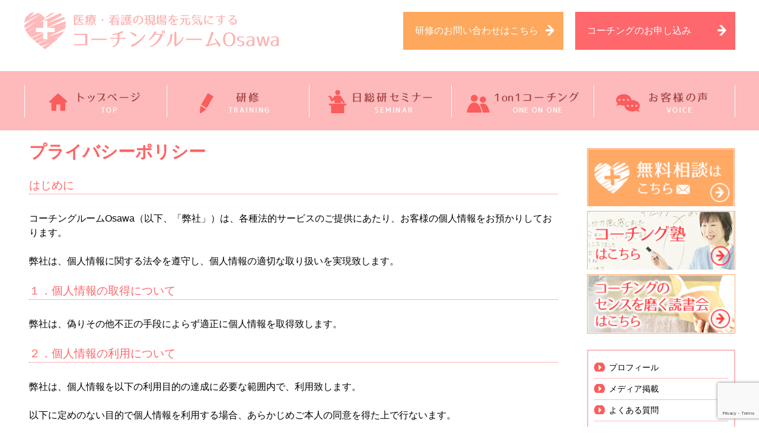

--- FILE ---
content_type: text/html; charset=utf-8
request_url: https://www.google.com/recaptcha/api2/anchor?ar=1&k=6LdGtXYmAAAAAN0Qr7u6FiNHjN4nUfE9511bWpGd&co=aHR0cHM6Ly9rYW5nby1jb2FjaGluZy5qcDo0NDM.&hl=en&v=PoyoqOPhxBO7pBk68S4YbpHZ&size=invisible&anchor-ms=20000&execute-ms=30000&cb=7606ocabs5cc
body_size: 48962
content:
<!DOCTYPE HTML><html dir="ltr" lang="en"><head><meta http-equiv="Content-Type" content="text/html; charset=UTF-8">
<meta http-equiv="X-UA-Compatible" content="IE=edge">
<title>reCAPTCHA</title>
<style type="text/css">
/* cyrillic-ext */
@font-face {
  font-family: 'Roboto';
  font-style: normal;
  font-weight: 400;
  font-stretch: 100%;
  src: url(//fonts.gstatic.com/s/roboto/v48/KFO7CnqEu92Fr1ME7kSn66aGLdTylUAMa3GUBHMdazTgWw.woff2) format('woff2');
  unicode-range: U+0460-052F, U+1C80-1C8A, U+20B4, U+2DE0-2DFF, U+A640-A69F, U+FE2E-FE2F;
}
/* cyrillic */
@font-face {
  font-family: 'Roboto';
  font-style: normal;
  font-weight: 400;
  font-stretch: 100%;
  src: url(//fonts.gstatic.com/s/roboto/v48/KFO7CnqEu92Fr1ME7kSn66aGLdTylUAMa3iUBHMdazTgWw.woff2) format('woff2');
  unicode-range: U+0301, U+0400-045F, U+0490-0491, U+04B0-04B1, U+2116;
}
/* greek-ext */
@font-face {
  font-family: 'Roboto';
  font-style: normal;
  font-weight: 400;
  font-stretch: 100%;
  src: url(//fonts.gstatic.com/s/roboto/v48/KFO7CnqEu92Fr1ME7kSn66aGLdTylUAMa3CUBHMdazTgWw.woff2) format('woff2');
  unicode-range: U+1F00-1FFF;
}
/* greek */
@font-face {
  font-family: 'Roboto';
  font-style: normal;
  font-weight: 400;
  font-stretch: 100%;
  src: url(//fonts.gstatic.com/s/roboto/v48/KFO7CnqEu92Fr1ME7kSn66aGLdTylUAMa3-UBHMdazTgWw.woff2) format('woff2');
  unicode-range: U+0370-0377, U+037A-037F, U+0384-038A, U+038C, U+038E-03A1, U+03A3-03FF;
}
/* math */
@font-face {
  font-family: 'Roboto';
  font-style: normal;
  font-weight: 400;
  font-stretch: 100%;
  src: url(//fonts.gstatic.com/s/roboto/v48/KFO7CnqEu92Fr1ME7kSn66aGLdTylUAMawCUBHMdazTgWw.woff2) format('woff2');
  unicode-range: U+0302-0303, U+0305, U+0307-0308, U+0310, U+0312, U+0315, U+031A, U+0326-0327, U+032C, U+032F-0330, U+0332-0333, U+0338, U+033A, U+0346, U+034D, U+0391-03A1, U+03A3-03A9, U+03B1-03C9, U+03D1, U+03D5-03D6, U+03F0-03F1, U+03F4-03F5, U+2016-2017, U+2034-2038, U+203C, U+2040, U+2043, U+2047, U+2050, U+2057, U+205F, U+2070-2071, U+2074-208E, U+2090-209C, U+20D0-20DC, U+20E1, U+20E5-20EF, U+2100-2112, U+2114-2115, U+2117-2121, U+2123-214F, U+2190, U+2192, U+2194-21AE, U+21B0-21E5, U+21F1-21F2, U+21F4-2211, U+2213-2214, U+2216-22FF, U+2308-230B, U+2310, U+2319, U+231C-2321, U+2336-237A, U+237C, U+2395, U+239B-23B7, U+23D0, U+23DC-23E1, U+2474-2475, U+25AF, U+25B3, U+25B7, U+25BD, U+25C1, U+25CA, U+25CC, U+25FB, U+266D-266F, U+27C0-27FF, U+2900-2AFF, U+2B0E-2B11, U+2B30-2B4C, U+2BFE, U+3030, U+FF5B, U+FF5D, U+1D400-1D7FF, U+1EE00-1EEFF;
}
/* symbols */
@font-face {
  font-family: 'Roboto';
  font-style: normal;
  font-weight: 400;
  font-stretch: 100%;
  src: url(//fonts.gstatic.com/s/roboto/v48/KFO7CnqEu92Fr1ME7kSn66aGLdTylUAMaxKUBHMdazTgWw.woff2) format('woff2');
  unicode-range: U+0001-000C, U+000E-001F, U+007F-009F, U+20DD-20E0, U+20E2-20E4, U+2150-218F, U+2190, U+2192, U+2194-2199, U+21AF, U+21E6-21F0, U+21F3, U+2218-2219, U+2299, U+22C4-22C6, U+2300-243F, U+2440-244A, U+2460-24FF, U+25A0-27BF, U+2800-28FF, U+2921-2922, U+2981, U+29BF, U+29EB, U+2B00-2BFF, U+4DC0-4DFF, U+FFF9-FFFB, U+10140-1018E, U+10190-1019C, U+101A0, U+101D0-101FD, U+102E0-102FB, U+10E60-10E7E, U+1D2C0-1D2D3, U+1D2E0-1D37F, U+1F000-1F0FF, U+1F100-1F1AD, U+1F1E6-1F1FF, U+1F30D-1F30F, U+1F315, U+1F31C, U+1F31E, U+1F320-1F32C, U+1F336, U+1F378, U+1F37D, U+1F382, U+1F393-1F39F, U+1F3A7-1F3A8, U+1F3AC-1F3AF, U+1F3C2, U+1F3C4-1F3C6, U+1F3CA-1F3CE, U+1F3D4-1F3E0, U+1F3ED, U+1F3F1-1F3F3, U+1F3F5-1F3F7, U+1F408, U+1F415, U+1F41F, U+1F426, U+1F43F, U+1F441-1F442, U+1F444, U+1F446-1F449, U+1F44C-1F44E, U+1F453, U+1F46A, U+1F47D, U+1F4A3, U+1F4B0, U+1F4B3, U+1F4B9, U+1F4BB, U+1F4BF, U+1F4C8-1F4CB, U+1F4D6, U+1F4DA, U+1F4DF, U+1F4E3-1F4E6, U+1F4EA-1F4ED, U+1F4F7, U+1F4F9-1F4FB, U+1F4FD-1F4FE, U+1F503, U+1F507-1F50B, U+1F50D, U+1F512-1F513, U+1F53E-1F54A, U+1F54F-1F5FA, U+1F610, U+1F650-1F67F, U+1F687, U+1F68D, U+1F691, U+1F694, U+1F698, U+1F6AD, U+1F6B2, U+1F6B9-1F6BA, U+1F6BC, U+1F6C6-1F6CF, U+1F6D3-1F6D7, U+1F6E0-1F6EA, U+1F6F0-1F6F3, U+1F6F7-1F6FC, U+1F700-1F7FF, U+1F800-1F80B, U+1F810-1F847, U+1F850-1F859, U+1F860-1F887, U+1F890-1F8AD, U+1F8B0-1F8BB, U+1F8C0-1F8C1, U+1F900-1F90B, U+1F93B, U+1F946, U+1F984, U+1F996, U+1F9E9, U+1FA00-1FA6F, U+1FA70-1FA7C, U+1FA80-1FA89, U+1FA8F-1FAC6, U+1FACE-1FADC, U+1FADF-1FAE9, U+1FAF0-1FAF8, U+1FB00-1FBFF;
}
/* vietnamese */
@font-face {
  font-family: 'Roboto';
  font-style: normal;
  font-weight: 400;
  font-stretch: 100%;
  src: url(//fonts.gstatic.com/s/roboto/v48/KFO7CnqEu92Fr1ME7kSn66aGLdTylUAMa3OUBHMdazTgWw.woff2) format('woff2');
  unicode-range: U+0102-0103, U+0110-0111, U+0128-0129, U+0168-0169, U+01A0-01A1, U+01AF-01B0, U+0300-0301, U+0303-0304, U+0308-0309, U+0323, U+0329, U+1EA0-1EF9, U+20AB;
}
/* latin-ext */
@font-face {
  font-family: 'Roboto';
  font-style: normal;
  font-weight: 400;
  font-stretch: 100%;
  src: url(//fonts.gstatic.com/s/roboto/v48/KFO7CnqEu92Fr1ME7kSn66aGLdTylUAMa3KUBHMdazTgWw.woff2) format('woff2');
  unicode-range: U+0100-02BA, U+02BD-02C5, U+02C7-02CC, U+02CE-02D7, U+02DD-02FF, U+0304, U+0308, U+0329, U+1D00-1DBF, U+1E00-1E9F, U+1EF2-1EFF, U+2020, U+20A0-20AB, U+20AD-20C0, U+2113, U+2C60-2C7F, U+A720-A7FF;
}
/* latin */
@font-face {
  font-family: 'Roboto';
  font-style: normal;
  font-weight: 400;
  font-stretch: 100%;
  src: url(//fonts.gstatic.com/s/roboto/v48/KFO7CnqEu92Fr1ME7kSn66aGLdTylUAMa3yUBHMdazQ.woff2) format('woff2');
  unicode-range: U+0000-00FF, U+0131, U+0152-0153, U+02BB-02BC, U+02C6, U+02DA, U+02DC, U+0304, U+0308, U+0329, U+2000-206F, U+20AC, U+2122, U+2191, U+2193, U+2212, U+2215, U+FEFF, U+FFFD;
}
/* cyrillic-ext */
@font-face {
  font-family: 'Roboto';
  font-style: normal;
  font-weight: 500;
  font-stretch: 100%;
  src: url(//fonts.gstatic.com/s/roboto/v48/KFO7CnqEu92Fr1ME7kSn66aGLdTylUAMa3GUBHMdazTgWw.woff2) format('woff2');
  unicode-range: U+0460-052F, U+1C80-1C8A, U+20B4, U+2DE0-2DFF, U+A640-A69F, U+FE2E-FE2F;
}
/* cyrillic */
@font-face {
  font-family: 'Roboto';
  font-style: normal;
  font-weight: 500;
  font-stretch: 100%;
  src: url(//fonts.gstatic.com/s/roboto/v48/KFO7CnqEu92Fr1ME7kSn66aGLdTylUAMa3iUBHMdazTgWw.woff2) format('woff2');
  unicode-range: U+0301, U+0400-045F, U+0490-0491, U+04B0-04B1, U+2116;
}
/* greek-ext */
@font-face {
  font-family: 'Roboto';
  font-style: normal;
  font-weight: 500;
  font-stretch: 100%;
  src: url(//fonts.gstatic.com/s/roboto/v48/KFO7CnqEu92Fr1ME7kSn66aGLdTylUAMa3CUBHMdazTgWw.woff2) format('woff2');
  unicode-range: U+1F00-1FFF;
}
/* greek */
@font-face {
  font-family: 'Roboto';
  font-style: normal;
  font-weight: 500;
  font-stretch: 100%;
  src: url(//fonts.gstatic.com/s/roboto/v48/KFO7CnqEu92Fr1ME7kSn66aGLdTylUAMa3-UBHMdazTgWw.woff2) format('woff2');
  unicode-range: U+0370-0377, U+037A-037F, U+0384-038A, U+038C, U+038E-03A1, U+03A3-03FF;
}
/* math */
@font-face {
  font-family: 'Roboto';
  font-style: normal;
  font-weight: 500;
  font-stretch: 100%;
  src: url(//fonts.gstatic.com/s/roboto/v48/KFO7CnqEu92Fr1ME7kSn66aGLdTylUAMawCUBHMdazTgWw.woff2) format('woff2');
  unicode-range: U+0302-0303, U+0305, U+0307-0308, U+0310, U+0312, U+0315, U+031A, U+0326-0327, U+032C, U+032F-0330, U+0332-0333, U+0338, U+033A, U+0346, U+034D, U+0391-03A1, U+03A3-03A9, U+03B1-03C9, U+03D1, U+03D5-03D6, U+03F0-03F1, U+03F4-03F5, U+2016-2017, U+2034-2038, U+203C, U+2040, U+2043, U+2047, U+2050, U+2057, U+205F, U+2070-2071, U+2074-208E, U+2090-209C, U+20D0-20DC, U+20E1, U+20E5-20EF, U+2100-2112, U+2114-2115, U+2117-2121, U+2123-214F, U+2190, U+2192, U+2194-21AE, U+21B0-21E5, U+21F1-21F2, U+21F4-2211, U+2213-2214, U+2216-22FF, U+2308-230B, U+2310, U+2319, U+231C-2321, U+2336-237A, U+237C, U+2395, U+239B-23B7, U+23D0, U+23DC-23E1, U+2474-2475, U+25AF, U+25B3, U+25B7, U+25BD, U+25C1, U+25CA, U+25CC, U+25FB, U+266D-266F, U+27C0-27FF, U+2900-2AFF, U+2B0E-2B11, U+2B30-2B4C, U+2BFE, U+3030, U+FF5B, U+FF5D, U+1D400-1D7FF, U+1EE00-1EEFF;
}
/* symbols */
@font-face {
  font-family: 'Roboto';
  font-style: normal;
  font-weight: 500;
  font-stretch: 100%;
  src: url(//fonts.gstatic.com/s/roboto/v48/KFO7CnqEu92Fr1ME7kSn66aGLdTylUAMaxKUBHMdazTgWw.woff2) format('woff2');
  unicode-range: U+0001-000C, U+000E-001F, U+007F-009F, U+20DD-20E0, U+20E2-20E4, U+2150-218F, U+2190, U+2192, U+2194-2199, U+21AF, U+21E6-21F0, U+21F3, U+2218-2219, U+2299, U+22C4-22C6, U+2300-243F, U+2440-244A, U+2460-24FF, U+25A0-27BF, U+2800-28FF, U+2921-2922, U+2981, U+29BF, U+29EB, U+2B00-2BFF, U+4DC0-4DFF, U+FFF9-FFFB, U+10140-1018E, U+10190-1019C, U+101A0, U+101D0-101FD, U+102E0-102FB, U+10E60-10E7E, U+1D2C0-1D2D3, U+1D2E0-1D37F, U+1F000-1F0FF, U+1F100-1F1AD, U+1F1E6-1F1FF, U+1F30D-1F30F, U+1F315, U+1F31C, U+1F31E, U+1F320-1F32C, U+1F336, U+1F378, U+1F37D, U+1F382, U+1F393-1F39F, U+1F3A7-1F3A8, U+1F3AC-1F3AF, U+1F3C2, U+1F3C4-1F3C6, U+1F3CA-1F3CE, U+1F3D4-1F3E0, U+1F3ED, U+1F3F1-1F3F3, U+1F3F5-1F3F7, U+1F408, U+1F415, U+1F41F, U+1F426, U+1F43F, U+1F441-1F442, U+1F444, U+1F446-1F449, U+1F44C-1F44E, U+1F453, U+1F46A, U+1F47D, U+1F4A3, U+1F4B0, U+1F4B3, U+1F4B9, U+1F4BB, U+1F4BF, U+1F4C8-1F4CB, U+1F4D6, U+1F4DA, U+1F4DF, U+1F4E3-1F4E6, U+1F4EA-1F4ED, U+1F4F7, U+1F4F9-1F4FB, U+1F4FD-1F4FE, U+1F503, U+1F507-1F50B, U+1F50D, U+1F512-1F513, U+1F53E-1F54A, U+1F54F-1F5FA, U+1F610, U+1F650-1F67F, U+1F687, U+1F68D, U+1F691, U+1F694, U+1F698, U+1F6AD, U+1F6B2, U+1F6B9-1F6BA, U+1F6BC, U+1F6C6-1F6CF, U+1F6D3-1F6D7, U+1F6E0-1F6EA, U+1F6F0-1F6F3, U+1F6F7-1F6FC, U+1F700-1F7FF, U+1F800-1F80B, U+1F810-1F847, U+1F850-1F859, U+1F860-1F887, U+1F890-1F8AD, U+1F8B0-1F8BB, U+1F8C0-1F8C1, U+1F900-1F90B, U+1F93B, U+1F946, U+1F984, U+1F996, U+1F9E9, U+1FA00-1FA6F, U+1FA70-1FA7C, U+1FA80-1FA89, U+1FA8F-1FAC6, U+1FACE-1FADC, U+1FADF-1FAE9, U+1FAF0-1FAF8, U+1FB00-1FBFF;
}
/* vietnamese */
@font-face {
  font-family: 'Roboto';
  font-style: normal;
  font-weight: 500;
  font-stretch: 100%;
  src: url(//fonts.gstatic.com/s/roboto/v48/KFO7CnqEu92Fr1ME7kSn66aGLdTylUAMa3OUBHMdazTgWw.woff2) format('woff2');
  unicode-range: U+0102-0103, U+0110-0111, U+0128-0129, U+0168-0169, U+01A0-01A1, U+01AF-01B0, U+0300-0301, U+0303-0304, U+0308-0309, U+0323, U+0329, U+1EA0-1EF9, U+20AB;
}
/* latin-ext */
@font-face {
  font-family: 'Roboto';
  font-style: normal;
  font-weight: 500;
  font-stretch: 100%;
  src: url(//fonts.gstatic.com/s/roboto/v48/KFO7CnqEu92Fr1ME7kSn66aGLdTylUAMa3KUBHMdazTgWw.woff2) format('woff2');
  unicode-range: U+0100-02BA, U+02BD-02C5, U+02C7-02CC, U+02CE-02D7, U+02DD-02FF, U+0304, U+0308, U+0329, U+1D00-1DBF, U+1E00-1E9F, U+1EF2-1EFF, U+2020, U+20A0-20AB, U+20AD-20C0, U+2113, U+2C60-2C7F, U+A720-A7FF;
}
/* latin */
@font-face {
  font-family: 'Roboto';
  font-style: normal;
  font-weight: 500;
  font-stretch: 100%;
  src: url(//fonts.gstatic.com/s/roboto/v48/KFO7CnqEu92Fr1ME7kSn66aGLdTylUAMa3yUBHMdazQ.woff2) format('woff2');
  unicode-range: U+0000-00FF, U+0131, U+0152-0153, U+02BB-02BC, U+02C6, U+02DA, U+02DC, U+0304, U+0308, U+0329, U+2000-206F, U+20AC, U+2122, U+2191, U+2193, U+2212, U+2215, U+FEFF, U+FFFD;
}
/* cyrillic-ext */
@font-face {
  font-family: 'Roboto';
  font-style: normal;
  font-weight: 900;
  font-stretch: 100%;
  src: url(//fonts.gstatic.com/s/roboto/v48/KFO7CnqEu92Fr1ME7kSn66aGLdTylUAMa3GUBHMdazTgWw.woff2) format('woff2');
  unicode-range: U+0460-052F, U+1C80-1C8A, U+20B4, U+2DE0-2DFF, U+A640-A69F, U+FE2E-FE2F;
}
/* cyrillic */
@font-face {
  font-family: 'Roboto';
  font-style: normal;
  font-weight: 900;
  font-stretch: 100%;
  src: url(//fonts.gstatic.com/s/roboto/v48/KFO7CnqEu92Fr1ME7kSn66aGLdTylUAMa3iUBHMdazTgWw.woff2) format('woff2');
  unicode-range: U+0301, U+0400-045F, U+0490-0491, U+04B0-04B1, U+2116;
}
/* greek-ext */
@font-face {
  font-family: 'Roboto';
  font-style: normal;
  font-weight: 900;
  font-stretch: 100%;
  src: url(//fonts.gstatic.com/s/roboto/v48/KFO7CnqEu92Fr1ME7kSn66aGLdTylUAMa3CUBHMdazTgWw.woff2) format('woff2');
  unicode-range: U+1F00-1FFF;
}
/* greek */
@font-face {
  font-family: 'Roboto';
  font-style: normal;
  font-weight: 900;
  font-stretch: 100%;
  src: url(//fonts.gstatic.com/s/roboto/v48/KFO7CnqEu92Fr1ME7kSn66aGLdTylUAMa3-UBHMdazTgWw.woff2) format('woff2');
  unicode-range: U+0370-0377, U+037A-037F, U+0384-038A, U+038C, U+038E-03A1, U+03A3-03FF;
}
/* math */
@font-face {
  font-family: 'Roboto';
  font-style: normal;
  font-weight: 900;
  font-stretch: 100%;
  src: url(//fonts.gstatic.com/s/roboto/v48/KFO7CnqEu92Fr1ME7kSn66aGLdTylUAMawCUBHMdazTgWw.woff2) format('woff2');
  unicode-range: U+0302-0303, U+0305, U+0307-0308, U+0310, U+0312, U+0315, U+031A, U+0326-0327, U+032C, U+032F-0330, U+0332-0333, U+0338, U+033A, U+0346, U+034D, U+0391-03A1, U+03A3-03A9, U+03B1-03C9, U+03D1, U+03D5-03D6, U+03F0-03F1, U+03F4-03F5, U+2016-2017, U+2034-2038, U+203C, U+2040, U+2043, U+2047, U+2050, U+2057, U+205F, U+2070-2071, U+2074-208E, U+2090-209C, U+20D0-20DC, U+20E1, U+20E5-20EF, U+2100-2112, U+2114-2115, U+2117-2121, U+2123-214F, U+2190, U+2192, U+2194-21AE, U+21B0-21E5, U+21F1-21F2, U+21F4-2211, U+2213-2214, U+2216-22FF, U+2308-230B, U+2310, U+2319, U+231C-2321, U+2336-237A, U+237C, U+2395, U+239B-23B7, U+23D0, U+23DC-23E1, U+2474-2475, U+25AF, U+25B3, U+25B7, U+25BD, U+25C1, U+25CA, U+25CC, U+25FB, U+266D-266F, U+27C0-27FF, U+2900-2AFF, U+2B0E-2B11, U+2B30-2B4C, U+2BFE, U+3030, U+FF5B, U+FF5D, U+1D400-1D7FF, U+1EE00-1EEFF;
}
/* symbols */
@font-face {
  font-family: 'Roboto';
  font-style: normal;
  font-weight: 900;
  font-stretch: 100%;
  src: url(//fonts.gstatic.com/s/roboto/v48/KFO7CnqEu92Fr1ME7kSn66aGLdTylUAMaxKUBHMdazTgWw.woff2) format('woff2');
  unicode-range: U+0001-000C, U+000E-001F, U+007F-009F, U+20DD-20E0, U+20E2-20E4, U+2150-218F, U+2190, U+2192, U+2194-2199, U+21AF, U+21E6-21F0, U+21F3, U+2218-2219, U+2299, U+22C4-22C6, U+2300-243F, U+2440-244A, U+2460-24FF, U+25A0-27BF, U+2800-28FF, U+2921-2922, U+2981, U+29BF, U+29EB, U+2B00-2BFF, U+4DC0-4DFF, U+FFF9-FFFB, U+10140-1018E, U+10190-1019C, U+101A0, U+101D0-101FD, U+102E0-102FB, U+10E60-10E7E, U+1D2C0-1D2D3, U+1D2E0-1D37F, U+1F000-1F0FF, U+1F100-1F1AD, U+1F1E6-1F1FF, U+1F30D-1F30F, U+1F315, U+1F31C, U+1F31E, U+1F320-1F32C, U+1F336, U+1F378, U+1F37D, U+1F382, U+1F393-1F39F, U+1F3A7-1F3A8, U+1F3AC-1F3AF, U+1F3C2, U+1F3C4-1F3C6, U+1F3CA-1F3CE, U+1F3D4-1F3E0, U+1F3ED, U+1F3F1-1F3F3, U+1F3F5-1F3F7, U+1F408, U+1F415, U+1F41F, U+1F426, U+1F43F, U+1F441-1F442, U+1F444, U+1F446-1F449, U+1F44C-1F44E, U+1F453, U+1F46A, U+1F47D, U+1F4A3, U+1F4B0, U+1F4B3, U+1F4B9, U+1F4BB, U+1F4BF, U+1F4C8-1F4CB, U+1F4D6, U+1F4DA, U+1F4DF, U+1F4E3-1F4E6, U+1F4EA-1F4ED, U+1F4F7, U+1F4F9-1F4FB, U+1F4FD-1F4FE, U+1F503, U+1F507-1F50B, U+1F50D, U+1F512-1F513, U+1F53E-1F54A, U+1F54F-1F5FA, U+1F610, U+1F650-1F67F, U+1F687, U+1F68D, U+1F691, U+1F694, U+1F698, U+1F6AD, U+1F6B2, U+1F6B9-1F6BA, U+1F6BC, U+1F6C6-1F6CF, U+1F6D3-1F6D7, U+1F6E0-1F6EA, U+1F6F0-1F6F3, U+1F6F7-1F6FC, U+1F700-1F7FF, U+1F800-1F80B, U+1F810-1F847, U+1F850-1F859, U+1F860-1F887, U+1F890-1F8AD, U+1F8B0-1F8BB, U+1F8C0-1F8C1, U+1F900-1F90B, U+1F93B, U+1F946, U+1F984, U+1F996, U+1F9E9, U+1FA00-1FA6F, U+1FA70-1FA7C, U+1FA80-1FA89, U+1FA8F-1FAC6, U+1FACE-1FADC, U+1FADF-1FAE9, U+1FAF0-1FAF8, U+1FB00-1FBFF;
}
/* vietnamese */
@font-face {
  font-family: 'Roboto';
  font-style: normal;
  font-weight: 900;
  font-stretch: 100%;
  src: url(//fonts.gstatic.com/s/roboto/v48/KFO7CnqEu92Fr1ME7kSn66aGLdTylUAMa3OUBHMdazTgWw.woff2) format('woff2');
  unicode-range: U+0102-0103, U+0110-0111, U+0128-0129, U+0168-0169, U+01A0-01A1, U+01AF-01B0, U+0300-0301, U+0303-0304, U+0308-0309, U+0323, U+0329, U+1EA0-1EF9, U+20AB;
}
/* latin-ext */
@font-face {
  font-family: 'Roboto';
  font-style: normal;
  font-weight: 900;
  font-stretch: 100%;
  src: url(//fonts.gstatic.com/s/roboto/v48/KFO7CnqEu92Fr1ME7kSn66aGLdTylUAMa3KUBHMdazTgWw.woff2) format('woff2');
  unicode-range: U+0100-02BA, U+02BD-02C5, U+02C7-02CC, U+02CE-02D7, U+02DD-02FF, U+0304, U+0308, U+0329, U+1D00-1DBF, U+1E00-1E9F, U+1EF2-1EFF, U+2020, U+20A0-20AB, U+20AD-20C0, U+2113, U+2C60-2C7F, U+A720-A7FF;
}
/* latin */
@font-face {
  font-family: 'Roboto';
  font-style: normal;
  font-weight: 900;
  font-stretch: 100%;
  src: url(//fonts.gstatic.com/s/roboto/v48/KFO7CnqEu92Fr1ME7kSn66aGLdTylUAMa3yUBHMdazQ.woff2) format('woff2');
  unicode-range: U+0000-00FF, U+0131, U+0152-0153, U+02BB-02BC, U+02C6, U+02DA, U+02DC, U+0304, U+0308, U+0329, U+2000-206F, U+20AC, U+2122, U+2191, U+2193, U+2212, U+2215, U+FEFF, U+FFFD;
}

</style>
<link rel="stylesheet" type="text/css" href="https://www.gstatic.com/recaptcha/releases/PoyoqOPhxBO7pBk68S4YbpHZ/styles__ltr.css">
<script nonce="ntsYtLdWfjNXn0zkxaglXg" type="text/javascript">window['__recaptcha_api'] = 'https://www.google.com/recaptcha/api2/';</script>
<script type="text/javascript" src="https://www.gstatic.com/recaptcha/releases/PoyoqOPhxBO7pBk68S4YbpHZ/recaptcha__en.js" nonce="ntsYtLdWfjNXn0zkxaglXg">
      
    </script></head>
<body><div id="rc-anchor-alert" class="rc-anchor-alert"></div>
<input type="hidden" id="recaptcha-token" value="[base64]">
<script type="text/javascript" nonce="ntsYtLdWfjNXn0zkxaglXg">
      recaptcha.anchor.Main.init("[\x22ainput\x22,[\x22bgdata\x22,\x22\x22,\[base64]/[base64]/[base64]/KE4oMTI0LHYsdi5HKSxMWihsLHYpKTpOKDEyNCx2LGwpLFYpLHYpLFQpKSxGKDE3MSx2KX0scjc9ZnVuY3Rpb24obCl7cmV0dXJuIGx9LEM9ZnVuY3Rpb24obCxWLHYpe04odixsLFYpLFZbYWtdPTI3OTZ9LG49ZnVuY3Rpb24obCxWKXtWLlg9KChWLlg/[base64]/[base64]/[base64]/[base64]/[base64]/[base64]/[base64]/[base64]/[base64]/[base64]/[base64]\\u003d\x22,\[base64]\\u003d\\u003d\x22,\x22b04sasKhwqrDiXHDiBQxw4nCu0nDg8OnUsKjwrN5wrjDjcKBwroiwrTCisKyw6xkw4hmwofDrMOAw4/CuwbDhxrCu8O4bTTCosK5FMOgwpfCvEjDgcKMw5xNf8Kew68JA8O2T8K7woYaLcKQw6PDn8OKRDjCinHDoVYKwoEQW15KNRTDi1fCo8O4PAtRw4Exwrlrw7vDrsKQw4kKOMK8w6p5wrcZwqnCsRrDtW3CvMKRw5HDr1/CiMO+wo7Cqw/CssOzR8KLCx7ClQrCn0fDpMO1KkRLwqnDncOqw6ZPfBNOwr7DtWfDkMK4USTCtMO/w67CpsKUwozCkMK7wrspwrXCvEvCpTPCvVDDisKwKBrDh8KZGsO+bMOuC1lUw6bCjU3Drh0Rw4zCqcOowoVfCMKiPyBAAsKsw5UWwpPChsOZLcKZYRpcwovDq23DiH4oJB7DksOYwp5Ew7RMwr/[base64]/Co8OeRMKNwovCksO1wpPCnMOLMMKZwqRheMOZwo3CmsOEwqDDusOWw6UmB8KzcMOUw4TDtsKrw4lPwq/[base64]/CgMKcEBvCq0zDj8OBGE7CmMKuai7CtMOyd2Myw4/CuHbDr8OOWMK8aw/[base64]/w7PCvDd0wr1qwrPDn2o5wpI/w63Dm8KzZ8KBw4nDkDVsw4txKT4uw4HDucK3w57Du8OEdn7Dn0jCrMKpZwYcHF7DrcK3CsOje0hCKwIZOVnDiMO/MEcBNER4wp7DrgjDs8KLw7VNw6bCgR8MwqwmwrhEbyHDhMOJNcOYwpnCg8KMbcOoesORM1F1JwV4Jgp7wojCpWbDjFAGAw/Dh8K9JFvDncKvWkXCth4aSsKDYBrDhMKUwpfDiW46VcK3XcOKwq0bwrPCnsKaQCcxwqLCssO3wp0bXBPCpcKGw6hhw6DCrMOyDMOvfTRmwpbCq8OPw5I6wpzCkXXDsDoyWMKrwocUGkwKOMKsX8OPwr/CicKow4vDnMKfw5Y7woXCocOwMMOSDsOjNAXCrcOQwpV7wo05wqYrEijClQ/ChhxqMcKfH1zDl8KKd8KaYEjCn8KHKsORbmzDlsKzUCjDij3DiMOpK8K0Hx/DvcKfSzQaeyxJasO+CRMKw4h5c8Kcw41ow7jCp3g2wp3CrsKVwoXDssKcOMOQQBIKCiI1WwrDjsOaEV1+N8K9U3TCjsOIw7DDt3FJwr/[base64]/Cg8KEw4o0RXzDusKxCcKqfEh6w7RlwqHCtsKvwqLCisKYw5d9XMOiw71JSsOKFHReQm/CgWTCjBfDicKLwojCusKXwrfCpzlGCsOLTyHDv8KIwpZTAUTDrHfDn3HDmsK6wobDjsOzw5heGGLCmgrCiG5NJ8KhwozDiCXCinfCmVtHJMO3wowWIQ4YEcKdwr0qw4rChcOiw71AwpTDoikcwqDCii/CkcKEwp5tS1jCjSPDu3jClynDicOTwrZqwpXCrFFqCMKXTQvDogRbJSjCiy3DpcOaw6/CkMOfwr7DiS3CpnE5c8OMwpbCgcOecsK6w5ZIwrTDicKwwoV3w4oxw4RcDsO/wpl2WMOywocpw7Z5SMK4w7xEw6LDmHlOwqvDgcKFS3fCqQZoHQzCvsOFR8Orw6vCmMOqwqgbLl/DtMOyw4XCv8KfV8KRB2HCmC1gw7Bqw7/CqcKfwqjCq8KgY8KWw5h2wrAhwoDCiMOORW9LfllwwqRVw5ciwoHCqcKmw5PDpz3DjEXDhcKsJDfCvsKPQ8OmW8KQbMKpTB3DkcO4woIHwqLCj0F5ORbDhsOUwqV1C8KEfUvClS/Cs341wpRbTDFtwokFfcOUOGrCrEnCq8OJw61Vwr0aw6bCjVvDnsKCwptdwoR8wq5xwqcUAAbDjcK6wqQNIMKlZ8OEwqJDeVxlaRJHWsOfw6Y4w7rChHYQwpnCnXU/SsOhE8K1XMOcZ8KVw6MPH8OGwppCwprDuQltwpYMK8K1wrIOKRJwwoIRdk7Cl0NwwqVVDcO5w5/CrMKbPWt5wpFTSAvCoxHDqcK7w5sEwq1Zw5TDoGrCncOPwofDh8Owfxlcw5fCpUXCmsK0XyzCncOaP8Kwwp3CsTrClcO5GsO/Iz7DvF9mwpbDmMKyY8OTw73CtMOZwojDj0g4w4zCo3sMwrd+woJJwobChcOaLWjDgVFmTQUtfx9tO8Oaw7sJIMOuw7hKw6bDuMK5MMO/wplTKQcpw6gQOzpBw6geKMOyIyssw7/[base64]/[base64]/CqBtFZ8KpKUfDk8K9wqM8H8KFwrNHw5/Ch8O/OTBuwpvCu8K2Z3Qnw5bClwzDlmzCssOuAsOnYCEDw73CuCjDpiPCtW47wrUOPsOQwpjChzQbwrQ5wq4TasOdwqIDJyPDrjHDncKDwpB7AMOOw7p9w5A7wqFjw4oJw6IYw6DDjsKPA2TDiGVhw7lrwo/CpVTCjndCw7xUw79kw4gtwozDgyAtTcKQdsOxw4XChcOXw65vwoXDuMO0wpfDplJ0wrMWw6bCtwDDoHHDjWjCjX3Cg8Onw5LDn8OIG3NJwq4twpfDg1PCv8KQwr/Dkz5nIkXDucOfRXJcVcKpTT86wonDjhTCl8KxNHbDu8OjJcKLw7PClMOvw7rDosK/wqzCqXNBwqc4f8Kpw4w7woZ7wofCujHDgMOEaBHCq8OKfm/DgMOEQ019C8ONaMKswozCusOKw7vDhB4NIUnDisK5wr1/wrXCgkXCvsOsw6rDusOywp0Hw7nDp8OKah7DliBwNyPCtAZ+wolEPHfDlQ3Cj8KIYzHDgsKPwqsjDysEHMOoGMOKw7bDm8KSw7DCmksDFUrCjsODeMKkwoBdOHrCocKnw6jDpVtrBxDDmMOxBcKawq7CpQd4wpl6wpnClsOXfMOSw7vCp1HDimIRw4HCmwtVwq/[base64]/[base64]/[base64]/Co8KweMKLYGN6LMKYORJSVXjCmsK/w5oTwrnDtBnDrMK8esKmw7kSRcKTw6bCgsKfSgfDsEXCocKaTcOIwovChhfCuyAmEcOUbcK7w4bDsBjDtMKGwp7DpMKlwokOGhrCkMOGAkMPRcKFwpM/w5Yyw7bCuXwCwpQ0wovDpSwcTHM8B3vDkMOSWsKTQi41w652V8ODwqIkbsKOw6U8w4TDimlcd8KEGiwnE8OqVUHCqF7CmcORaC/[base64]/R8OaHTnCvz7CukvDusOIw7vDhMO1OcKFwo8XO8KaNcObwo/DmHnCiBJHGcKgwqZeICJIXkYsP8KBYjfDtcOSw4U+wod1wqpPeynDvyTDksOhw6zCnQUjw4/[base64]/[base64]/[base64]/[base64]/[base64]/wpY6FsOnXMKzw5DCpcKvwq4iCE3DomfDilMbU3kRw6AIw5fCpsKXw4tuNsOew5LDr17DngzClVPCncKtw5x7w47ClcOhY8OvV8KQwop/[base64]/w49iwocvw7lYCsKhw59jw5hHw7JLwprDrsONwoFSBnnDvMKRw585bcKpw4gdwr8Mw6/CkELCvG9Xwq7Dh8Ozw4hKwqsYC8K0A8K5w4vCkyjCgHTDu17DrcKPXMOdRcKAO8KoF8KSw6kPworCr8Kiw7PDvsOCw7XDqcKOfCwTwrtbU8OwXRLDusK3Pk/DgTtgXcKfScOBKcKnwp8mw4RQw5UDwqdrHwAbazPDqSAIw4DCuMKXRgHCiBvDrsO8w484wp/DskfCrMOrHcKCDBIIDsKSQcKAGwTDnDvDhlcTZcKuwrjDtMKPwo/DhSXDgMOnw7bDinDCtw5rw54vwrg5wpBywrTDgcKtw4vCkcOnwr4sXBsON3LClsOtwrMVeMKgYlxYw5YVw7zDssKtwrEBw51lw6/[base64]/DvsORwofDtcKLwoPDhsOSw7EYw6nCjB7CpsKCYMOtwrprw49/w6VfDsOGe0jDug5Xw43CrsOhFmvCpRlhwrEOBcOhw6TDgFDCp8KZbwPDosKxXXvDi8OZPArCtxjDqXt6SMKPw6x/w6DDjzTCtsKMwqzDoMK1W8Oowp1TwqvDgMOiwqNew7fCiMKsM8OHw5ELb8OjfQtLw43CgsOnwoMbET/DikLCtiA+dzxOw63DhsOnwo3ClMKPU8OLw7nDvlUkFMKdwrJMwq7Cq8KYBkjCi8Knw7DCiysnw7XCphZww5E7D8O6w64NHsKcEsKEE8KPEsKOw4rClgDCt8OuD0wQEgPDg8OOXcOSIz86Hgc2w6IPwrNvS8Kew6MgakhlM8O6acOuw5/DnC7CuMOvwrPCmi/Dmw3CucONIMOMw59UYMKIAsK/QwzClsOVwobDjT55w6fDo8OafTzDoMKQwrDCszHDmMKSSWM+w41ke8KKwrxhw4zDrGbDsjMEYMOQwr8kIcKHP0bDqhZDw7HCusKmDsOQwrTChm3CoMOBQQ7Dgi/DqcKkTMOLdsOfw7LDqsO8fsK3wqHCqcK/wp7CsEDCt8K3PgtQEUPCjXBqwrtHwrgtw6vCg3heN8K+fMOvFsOewos1YsOKwrTCvsO3JBnDuMOuw6UZKsK/f0tHw5BlAMOeUzcdTgUsw6A+dQBrU8Ovb8OSUMKvwqPCrMKqw6E5w5BqbsK0w7M5U0YZw4TDj289RsOvanpRwp7CvcK7w4ZDw7DCisKvcMOYwrXDvjTCq8ObKMKcw6fDsB/[base64]/KFPDjsO6wrYkXBnDo8OmNyfCmMKvTD7Dk8KywqJIwoXDoWLDlidfw5oiNcOjwr4Fw5hnL8KvfVtSXyxkDcKEDF5CK8Kxw7NQVBnDnhvDpREqeQk2w6bCnMKdS8K/w59uFcKiwqgYLxbCiEPCnkF4wo1Hw77CnyTCg8KHw4PDmQrCpUrCqhQYLMOlS8K2wpR6SHnDo8KoC8KhwpPCnj91w43CmsKvJnZiw4UMf8KQw7Nrw4nDgn3DsVjDgVLDv1kmw58dfErCoUfDksKRw6JKbgLCmcK/b0cjwrzDmsK4w6zDsRdHMMKvwoJqw5IbEMOzMcOyb8K3wrkxHMOcLsKLV8OmwqrDksKXTzMhc3pRIxxcwpt6wrDDhsKAPsOZbSnDh8KWbWAxQMODLsOQw57CpMK0eB04w4/CrxDDiU/CnMO4w4LDmQpDwrtnNGDDhl3DhsKKwoFPJDBiCh/DmlXCgQ/CgcKYM8Kyw43ClxUSw4PDlcKJdsOPJsKwwosdSsKuTjg1EMKEwo9bGCF+NcOew51SHD95w6LDpGc9w57DuMKsG8OOD1jDg355ZWXDiFl7OcOvXsKcCsOiw6zDssOYcAclAMOydSXDrcOCwoVdUwk/CsOSSDpSwo/[base64]/Cj2HCqm0dUVvCq8K3wrTDoMKuLXXDjMK6wpbCp1xFcWrCvsO6IsK+OmHCu8OVBcOJAlzDicOjNcKqZSnDu8KlbMO/w5gVwq5QwoLCrsKxH8KEwpV9w7ZHc0jCkcKrbsKCw7PCt8OYwp57w7zCjsOicx4awoDCg8OYw59dw4vDlMKXw5lPwpbCuifDtHF3ayoZw48IwrnCmHXChzHChU5KTWV2ecKAPMOrwrLDjh/[base64]/wr7Cnm5zw73DvxPCrsKhDsKtw4A8GFEbAyBlwrFpZgDDvcKVJcO2WsKpRMKPwpLDqsOoeAdTORLDv8OjElTCjHvCnBcAw7cYH8O1wqRKwpjCs39Hw4TDjcOYwoBhOcKywqfCk0LDvcKlw4hzBjM7wp/ChcO9wqXChTgzZ0s/H1bCg8OswoLCncO6wqN0w70Ww7vCmsKDw5lTaQXCkHnDuyp7FVDDp8KMPsKFCW4vw6fDnG4ASBLClMKVwrM9b8OYRQpHPWZSwpBYwpXCg8Omw4nDqAIjw5PCpMKIw6bDpSkPYghEwq/[base64]/DmDwiEAYpwr0vJC0cVRzCn8OtNsKYJWlMHTTDrsKOJ1XDk8KLd1zDisOkPcO7wqsswqEifj/CuMKSwpHClcOiw4PDoMOLw4LClMKDwoHCt8OubsO3axLDrEDCicOCbcO8wq1HeRBLCQfDkSMYbEjCozEqw6sDb3RkLMKPwrnDjcO7wrzCi0PDqzjCoFxiBsOpZ8K+wptwBX7DlWlGwpsow4bCr2RLwofCj3PCjWwDGinDiRLCjBo8w7VyRsKdOMORK3/CssKUw4PCmcKjw7/DrcOBB8K2f8KDwoJ/wrbDpMKYwow+wojDosKNVELCkBAtwqXDgRfCvU/ClcKkwqEewo3CoVLCuC5qD8Kzw5zCtsORLADCv8O/wp0qw4rClR/ChsKHesO3w7fCgcO/wqUAQcORfcOZwqTDogTCrcKhwpHDu2PDtw4gR8O1WcKQUcKcw5Yawq3CpgsWFsOxw4/Dulc5DsOvworDp8O+FcKTw5nChMO7w51oOVhlwolNLMKow4LCrFs7w6jDiGXDrEHDsMOvw45MS8KIwpIRMSlKw6vDkltYC2U9VcKmdcO9TlfCgHjCtSgjJApXw5PCiEhKNMKPVsK2bBLDsA1tMsKtw4UaYsOdw6NidsK5worCjUoDAUhHRngIE8K/wrfDqMKkacOvw7IXw5vDvwrDnSMOw5fDnyrDjcKrwrwrw7LDsVXCql8+w7k9w6rDui0swp48wqDCvH3CiARdB1tebwZ5wp3CjcOTJsOxciUvasO3wpjDisKSw6zCs8OWwrAECxzDojIsw6UOXcOhwp/Dmk/DgcKaw7wPw4HClMKTex3CoMKQw67DoGwHEmnDl8K7wr16DjlDbcKMw7rCkMOWNWwwwrHCucOgw6fCrMKOwpswBcKpZcOzw5syw4/Dp3svbiVuKMOZb1fCisO4eFZJw6vCjcKnw5AKJh3CnB/CgMO8L8O5UgnDlT1Cw4NqN0HDk8OJBcKOQHFlasOAClF2w7Eqw4XCocKGflbCnilPw4PDicKQwp8jwo7CrcOBwoHDlhjCowl0w7fDvcOGwoIHHj5Ow5dVw6syw5XCg3BgV1HCoTzDiBZNJwU6cMO6XTgiwoVkLzF9WALDuHYNwqzDrcKfw6sRHz/Ds0gVwq0Gw4bCviJpesOAaysiwpB5PcO+w50Xw4zCl0AlwrHCn8KeMgPCrhvDl0pXwqM/JsK/[base64]/IcKlwrBjw4BBwphYTAMcbsOrwopyw6vCnsO2DcOacX18b8OsGixjNhbDqsOJH8OlPsO2V8Kqw6bCjcKSw4Qcw6Rnw57CvmRnU0FnwpTDsMKDwqlCw5MRTSosw7LDnX/DnsOUMl7CrMO9w4HCkA7CjybDksKRKcOfW8OAQcKpwqYRwqZRMmzCtMObKcKpNndfWcOSCsKTw47CmMKpw4MYbE7CuMOnwo4yRcKEw6PCqgrDu2Amwr4/w494wpvCqQ4cw5jDmC/Dt8O6aWs6GjMHw4zDhWQUwoldFj9oezlTw7J0w73Cp0HDpgTCsn1Bw5AOwrgBwrVde8KcDmbClWTDicKRw41QBHArwqfCrhNwe8O7cMK5FsOQP0YcIcKxJxNGwr0zw7NEVsKWwrLCgMKfRsO5w7/DtHlyBVHCmm3Dk8KhcH/DscOaXShGO8Ovw5l2Ol/Dg3rCujvDkMObDWbCnsOfwqc/UxAdFXjCoQLClMO0LzBMw753ICvCv8KMw4tYwosSVMKtw64rw5bCssOTw4IdE19nVQnDg8KuHQ/CqcO2w7XCocOEw7UTOMONVnNGUj7Dg8OIwq5IM2TCm8K5wopHVkduwowARW/DkTTChw0yw7/DplHCnsKTPcKbw4ltwpUMWmIzQiklw5bDsR1qw7rCuR7CsR1lRhfCtcOHR3vCucOfbsOGwpgcwqfCnl9twoFCw7JZw6LDtsOCdWLCqcKmw7DDnWrDv8O7w5XCisKJc8KJw7XDhGs5PsKOw7MgAHYow5nDnmTDs3RaBl/Coi/[base64]/Cu8KawrAww6bCoW/CtztiSEYqEAjChcKVwpRSwprDmQLDncOZwo0Aw6vDvsKRIMKVD8OzDzbCrQglwq3Cj8O4wpPCgcOUIcO0Hg02woVdK2bDp8Osw6Biw6PDilnComrCg8O5fsOmw4Mvw5RLHGzCg1nDiSsRfwDCnF/Dp8K6Oy7DkFJkw6vDgMO9wr7CqzZsw7BeJnfCrRNZw7jDrcOBLMO2QxNqW0zCuyfDq8ORwqXDlMOhw4nDu8OJwr0gw6jCvcKiQyc5wp5hwqXCon7DrsOMw4YsAsOgw4cOJ8KMw6Vuw44DDnXDg8KyXcOzDMOtw6TDvcOcwoctWV0lwrHDpk5JEWPClcOlZgl/wrPDpsKywo4dTsO1HkhrPcKeLsOSwqfCssKxIMOOwq/Di8KpK8KsM8O1BQ8ew7UyTQQFT8OiLFpXXlnCt8O9w5Aday5TBsKswoLCrwwEIDBHGMK5w5fDmMK1wpnCgcKDIMOEw6PDv8KWfljCjsO/w47Cu8Kkw5NgJsOYw4fCszTCv2DCgsO0w6bCgn7DhyNvJUoswrIBL8OmecKNw6VDwrtpw6jCi8KHw5ELw5nCj3Jew5k9esKCGTbDkgRSw4lmwopIFADDvgplwos/T8KTwpAtOMOOwqo5w7JQKMKkemo8BcKRAsKeVm0Cw411QVXDhcO9JsKRw7zDsy/CoUbCrcKYwonDjnpWecOtw5bCpcOVccOgwq9mwovDpsOkHsKaHMOSw6zDsMOWOEw9wpsoI8KBFMO+w6/ChMKyOiJRZMKxaMOUw4E3wrTCs8OGBMO/UcK+HzbDo8Ouw6wJX8OBI2c/F8KCw7d0wp0JbcOBGsOawp0AwpgYw5jCjsOBVTHDrMOzwrkKdT3DncO8KcOdZUzCsULCrcO/TXs9DMKVD8KcAxEcf8OQP8OtVcKzCsOBChE6P0YvGcOEARohVTjDuxY1w4ZbCF1AWsO7XGPCp0xww7Bqw6Jud21Mw5/CncKpPGV1wpYPw5Jsw4LDrDbDolbCqsKdUgPClUvChsO9B8KIw4kPcsKFWxPDl8KGw5LCgWfCr3nCtH02wpvDiGfDhsKUPMOebAY8F2/Dr8OXwpRLw7R/w4pHw5zDpMO0S8KiaMKzwqZ9bAhnVsO4VFM2wrQORG8fwppMwrE3biUbViFNwo3CpS3CmkXCuMOzw60PwprCgUHDiMK+aXPDvh0NwpbCnWY4TyzCmAdFw5fCpVs0worCqMO6w4TDvgfCgQ/[base64]/[base64]/[base64]/CtMOEAmDCkMKrw6V0wq5swpTCkMKEbgwZO8OMXsKvF3HCuFrDtcOmw7cfwoM1w4HCo3R+NCnCsMKrwqfDm8KPw6XCrwExG18ww5UCw4TChmlpJXzCqUTDncOdw6XDkC/DgsOvCW7CmsKkdgjCjcOXw4QHXsO7w4bCgGvDncO4PMKmVsO8wrfDrVfCscKiQMOrw7LDthV/w6NXfsO4wrXDmAAHwpYhwoDCpkvDswhQw4HCjFrDmAEWTsKLORfCv0N4JMKMCnUiHcOaFcKeayjCjwLClsOXbGpjw51EwpUYH8KHw4nCpMK1SHnClsOKw6kAw5Eowo5heBvCqsO5wqgvwrrDqTzCgxbCl8OKF8K2ZyJkeRJdw7nDvhESw4zDs8KNwp/DojtJIU7CvsO/DsKkwpNoYE4UZcK7MsO8ICZQUXTDpsOAZUdNw5ZHwqsvCMKDw47Dh8OMFMO1w6Q9SMOGw7/CgmfDsCNFEHptA8Krw58Uw5otR1Ahw73DvmnDisO5L8KdRjzCnsKgw7AAw5MZRcOOLS/CkVLCqcOgw5VSRcO5ZFYQwo/DqsOXw4VawqrDqMKgC8ObLQl1w45IfENzwqlewpzCsijDn2nCu8KdwqXCuMK0aS3DjsKyD2Jsw4TChzsTwo4UbAhKw6rDsMOHw7TDk8KTYMKwwr/CncOdYMO2DsKzD8Ogw606EsOOGsKqJcKtN2DCtW/[base64]/Ci8K4wrMWw7LCnMOvw6sQKmrCkybCksKaw5Rxw5TDuGHCl8KFw5PDpiIHAsKiw453wq8kwqtWPn/Dv0QoL3/[base64]/[base64]/[base64]/[base64]/w6TDllg/w6bCiG8MIxPCg8Odw4jCqMKswp0YwoPCnRl/wqvDv8OaLMKaw50Ywo7DgnDDrMOQEjZfF8KFwoZJcWMGw71YNVQVKcOjAcOOw5DDnsOpEQk8OC4oJcKQw6Zxwq9lPz7CkgwZw6LDtm8pw4UXw7PCnnMUYGPClcOfw4cZOsO2wp/[base64]/[base64]/w4LDsMKmL8K3wojCpU8Ew7jCnWFIwr16w6tqw7V6XMO6FsK2wrEVXcO4woY2cxRlwokpEE9rw7cEIMO9wpLDtBDDl8KOwqrCuzfCqiHCgMOiP8OnOcKzwpgcwocJVcKmwqwWWcKQwpExw4/DhjPDvlxbRTfDgyATKMKBwr7DlMOADRjCkAV1wpJkwo1rw5rCgUgObE3CoMKQwoxfw6PDt8KFw4I8S1Q5w5PDosO1wqbCq8Kpw7gSRsKsw5DDsMKtbcONKsOFEDpfP8OPw6/[base64]/K14necKzSh7CvCDCjgfCkMKfwpPCrcKtwoo6wp90ScOVS8OvRjQPwqJ+wp0XITDDpMOKLHhBw4/[base64]/[base64]/[base64]/CvArDsMK6wobDkMOUJ8OGAcOUARgPwpDCjGXCqDHDhXZuw6N6w7jCisOKw7oBNMKxXcKIw77Cu8OyUMKXwpbCugXCg2/CqRzCv25wwoIBW8Kywq5AZW13wqDDkm48VXrDi3PCtcOvTB5+w4PCpnjDn3oywpJTwpnCiMKBwph2csOkB8KTf8KDw4V3wqvCgj8OD8KEIcKPw4XCtcKpwonDt8KQcMKYw4/ChcOFw6jCqcKww70iwoh7Ehw2OMKJwoPDhcOsL11ZEUUbw4w8KjTCssObY8Osw5LCn8OMw7zDvcO4P8OaDxbDiMKAGMOJZhXDq8KKwoxEwpbDhcOPw7fDgBHCqFPDt8KVfwzDonDDsGlRwqHCuMK6w6I9wrzCtsKiDMKzwoHCkMKIwr1WbMK0w4/DoSPDmALDlxTDlgHDnMK1VsKDwozCncKZwrrDtsOew4PDi1jCpsOEfsOZcR/[base64]/[base64]/DvMKww5rDu3bDoEnCusKbwrzCvcKww4kFbcOjwp/DkWHCpR3Cjk/[base64]/CiEDDkQrCrzVpQFPDisKRw4nCp8K8w4LCnzwkFWrChkwgV8Kyw5PDssK1woLDulrDlxpfC0wqLilucVfDhEjCjcKswrTCs8KMMMO8wqfDpcObW2PDvWzDk3vDssOWJ8OywqfDqsKhw7XDm8KGA39rwphYwofDuVx8wrXClcOsw4l8w49PwoXDoMKhKT/DvXDCpMOFwo0Cw64XacKtw7DCvWzDi8Ojw5DDnMOweD3Dv8O2w5zDiiXCisODTGbCqE0FwonChsOxwoJ9OsObw7LCh2Zawqwnw4fCnMKYSMKAC23Cv8O2WSfDu3UFw5vCqjQ6w61Yw41dFGXDolYUw750wotowrsmw4Elwq9OURDClXbDhsOew5/[base64]/NsOUIMK5w7Edw54NSsOxG0Bqwq3DjMONw6vCh8KmLmIPE8O8acKow6XDt8OoCsKpMcKswq5efMOEMsOSUsO1LcOVTMOIwpbCshRCw6F+f8KSXW1GF8KBwobDqSbCmSpvw5zCgX7DmMKTwovDlQvCpsOww5/Dt8KqeMKASDzCrMKVK8KRCxcPdE52NCPCt2Vfw5DCuG3Drk/CtMO2BcOPW1IeD1rDkMKAw7stHADCrsOmwqzDnsKDw6chLsKfwphIQcKOKMOdfsOWw77DqsKsC3rCsDBOOAsAwoEPNsOUeHoCccOkwo/DkMOJwp5iZcKOw5XDu3YXw5/DtcKmw6/[base64]/w50mw4ZUX8OYw7Zqf8OOwrbClFZbQMK8wqLDqMO+TsO2aMOLeEzDssKOwoEEw79zwqRXUsOsw5JAw4nCgsKdE8KHPmPCvcO0wrzDgcKHd8KDP8KFw5VOwqUIRxg5wonDgMOuwpDCg2jDv8Ohw75zw4jDs27CoCFwL8O7wpLDljpJN0bCtGcdAcKfMcKiAcK6F1/[base64]/CnsKVwol2w73DrMK4wrpkQy9SR1c+wpt+WsKFwqszf8KcaDFVwo3CtcOqw7nDs0o/woQ+wpjClzLDtyEhAMO+w6jDnMKgw6l2PCXDvivDksKxwpx1woIZw5tswpkawqwudCDDozR9WjMNdMK6YGDClsOLGVHCiUE+FFZyw60owoTCui8twpUgOmDCrSNBwrbCnw1jw4PDr2PDuTEuOsOhw47DhlsAw6fDvH1TwopOHcK+FsK/YcOKWcKGE8OVeHxiw6Auw6DDjTh6DhADwqnCr8KtHR1mwpnDuEcSwrEyw7vCkBTCszrCiA3DhMOtUsKUw75lwpURw7UZfsOCwqvCvw5cbMOHLn/DgE/CiMOSYQXCqBdDSQRPRcKVMjs8woluwpzCtHFTw4nDlMKyw6TDmQgTE8KswrnDtMOIwo9yw7scUXBtTwrCkVrDv2vDoSHCqsKGQcO/w43Cty/DpXEfw5toJsKSLw/[base64]/wrIOMUJRw54/[base64]/Ch8KCw41TSggPwrIIN8OyTSjCmEJ0C2Asw65tWsKXQsKLwrQXw5pDV8K3Xy5KwpN8wpLDi8K/WXFkw7XCncKww7rCo8OQIgTDkXA3w7TDoRgYb8O6HU8STUXDmjzCqxhmw5xuOF9mw65zUcOEYBRkw4TDnxHDosKtw6Vbwo7CqsO4woHCqDc1OMKkwpDCgMKEZ8KwWCnCiQrDi0DDoMKKXsKxw6NZwpfDjB1Qwpl0wqHCpUQ7w5jDsW/CqsOXw6PDjMK/NsKtfG92wr3DgwY/VMKwwroOwrx4w6NSPTk/ScKow7RTZh1bw5RXw73DsnA9dMOveBAqDHPCmkXDjzNDw6Yhw4jDt8OJGMKHX24EdcO7JMOtwrkGwoM/[base64]/DgwhOScKHHiTClAYCNcKbw5vCvsOaw4PCosOnNh7DhcKFw6Auw7bDvWbDtRlmwrXDt3EawqPDn8O/[base64]/[base64]/w6tDN8O8wq7DoMO+DsOdwr7DoX5mO8OHRsKAfE7CpzViwrZrw47CnV95QDlGw5TCtVgIwrZTP8KFP8OoOT0OLRx3wrzCq1B/wrLDv2/CnnbCv8KOd3TDhH9kGMKLw41+w5ckLsOhClckEsO2Z8OZw7IMw7V1C1cXX8Obw7XDksOwIsKYZgzCpMKkEcOIwpDDqcOFw6kYw4fCm8OewqpRCgU/wqnDvMO2QnXCqsOHQ8OrwqQHXcOvWEJWfi/DqMK2W8K+w6fCkMOJeXbCoiTDmVnCgj82b8OvB8OnwrDCm8O1wolqwqZGakwwK8Ogwo8eSsO6fwjDmMKMSn3CizEFQjsBAX7Do8O5w44EVhbCl8K1IE/DmAbDhcKFw5J7M8O0wpXCncKNZcOqG1XDusKjwpwNwoXDjcKdw4nDlmXCnUgaw7YFwpxhw4HCrsK3wpbDksOMY8K0NsO6w5VPwrnDs8KrwpwKw6LCpC1fPMKAJcOba1DCvMKFEnjCjcKww4cywo4jw4wqBMOCZMKKw4FNw77Cp0rDucKkwr/CmcOtGBYbw5MOXMKYe8KfQcKmdcOndHnCnx4Zw6zDo8OJwqjCvHlmT8KcTEU7U8OMw6BlwpRBO1rDt1N2w4xOw6DCmcK7w6YRBcOuwqTCisO/NnnCsMKgw5ohwpx3w50CGMKFw70pw7tOCFLCoTfDqMK3w6MVwp0Iw63CrsO8eMKrd1/[base64]/XgwnFjlSZcOawqDDkG93bz7CpcOpwrbDrcKQZcKow5p8UyXCkMO+OjMWwpzCnsO6w5ZEw4QJw5/CpMKnX0I3UsKWRcODw5DCkMOvd8KqwpIIH8KawqDDkARXKsOPecK3XsKnDsKucgjDlcO8OVNAPEZRwosYCRQHKMKJwpRSdhMcw4YWw6TCgDTDplcLwoJqahTCq8KYwocKPcO0wrk+wrbDlHPCs2xQIH/CpsKfFMOwNUfDshnDigArw73Cs1F0EcKywrJOdArDocOYwoXDu8OOw4/CtsOaCsOYNMKQU8O4ZsOiwoVaKsKCLTwKwp/[base64]/DsE0Owo/[base64]/Cv2Mbw7DChwjDqcKyw5rCk3rDoiPCqMO8PRlJK8KYw4Rkw6vDpsOmwrFuwppawptyTcK0wo/CrMOQGHrCjsK2woU7w53CiwYFw7fDicKMI0VgehDCqyReYcOBXWnDvcKAw7zCmS7CncKLw7jCtsKrw5g4PsKVdcKyBMOcwoLDmEBtwoZ+woLCr0EXSMKKdcKnZCrCmHkKI8KXwo7DmsO3VAMmJmXCjGXCuzzCpXs/KcOaecO5f0vCsmPCow/[base64]/Cv3PCj8ODwpPCvGIVTBt2w4jDvn3CkjZIKHZ2w5bDkjx8SxAhEsKPSsOsAkHDusOZQcOpw4EtfnZEwpfCvcOXC8OlBDgvOMOBw5TCvz3CkW0TwoHDtcOXwonCrMOKw5rCnMKqwrksw7HChMKEBcKIw43CuBVYwo46T1bCmsKLw6DDpMKFAMOLOVDDvsOKbTDDkH/[base64]/DhiUIIcK8w7fCkEsrN2XCiAB0wpN7CcKwHWjDkcOwUMKkWDlmQQkWeMOEGi/[base64]/wqTDumNOw7HDgBg/w7TDjFc9wp/[base64]/[base64]/Cpn/[base64]/DhkROwqLCrgdrw7TDhHV+ciR1ZcK2w6clIsKVK8OPSMOBD8OUF2glwqggEh/[base64]/w4Agw4DDrUgdw40iw43DggjCnsOPwqPDlcK/UcOLw7pVw7c9GxI6BsOzw5JDw4LDp8OGw63Ck37Cq8KkGGEnEcKCcyIYBSQ2ChnDig9Ow5nCj0xTG8K0PcKIwp/[base64]/[base64]/DuXXCon/DqDBpwoYkw7LCvEp4BWQ8XMK9OkwNZ8O1wp4KwrI4w4gJwrk0XQ/DnEki\x22],null,[\x22conf\x22,null,\x226LdGtXYmAAAAAN0Qr7u6FiNHjN4nUfE9511bWpGd\x22,0,null,null,null,1,[21,125,63,73,95,87,41,43,42,83,102,105,109,121],[1017145,797],0,null,null,null,null,0,null,0,null,700,1,null,0,\[base64]/76lBhn6iwkZoQoZnOKMAhmv8xEZ\x22,0,0,null,null,1,null,0,0,null,null,null,0],\x22https://kango-coaching.jp:443\x22,null,[3,1,1],null,null,null,1,3600,[\x22https://www.google.com/intl/en/policies/privacy/\x22,\x22https://www.google.com/intl/en/policies/terms/\x22],\x22He/uAUGzcvMTfAk1eXQ/oudmB4xxqvtG39iuD2lCk2o\\u003d\x22,1,0,null,1,1768557660180,0,0,[91,150],null,[87,125,130],\x22RC-tqt9WUKI1Y9BLQ\x22,null,null,null,null,null,\x220dAFcWeA5dFpMvNXjrYTYjmg-3M77TJ6oDAV3hN_CfdRQ7wXeyYBCpF4wU-48a78iHFreyORJYG04AYec5YmNCpJVUUr-P1mfD3g\x22,1768640460054]");
    </script></body></html>

--- FILE ---
content_type: text/css
request_url: https://kango-coaching.jp/blog/wp-content/themes/twentyseventeen-child/style.css?ver=6.6.4
body_size: 22774
content:
/*
Theme Name: Twenty Seventeen Child
Theme URI: https://wordpress.org/themes/twentyseventeen/
Author: the WordPress team
Author URI: https://wordpress.org/
Description: Twenty Seventeen brings your site to life with header video and immersive featured images. With a focus on business sites, it features multiple sections on the front page as well as widgets, navigation and social menus, a logo, and more. Personalize its asymmetrical grid with a custom color scheme and showcase your multimedia content with post formats. Our default theme for 2017 works great in many languages, for any abilities, and on any device.
Version: 1.5
License: GNU General Public License v2 or later
License URI: http://www.gnu.org/licenses/gpl-2.0.html
Template: twentyseventeen
Text Domain: twentyseventeen
Tags: one-column, two-columns, right-sidebar, flexible-header, accessibility-ready, custom-colors, custom-header, custom-menu, custom-logo, editor-style, featured-images, footer-widgets, post-formats, rtl-language-support, sticky-post, theme-options, threaded-comments, translation-ready

This theme, like WordPress, is licensed under the GPL.
Use it to make something cool, have fun, and share what you've learned with others.
*/

/*--------------------------------------------------------------
>>> TABLE OF CONTENTS:
----------------------------------------------------------------
1.0 Normalize
2.0 Accessibility
3.0 Alignments
4.0 Clearings
5.0 Typography
6.0 Forms
7.0 Formatting
8.0 Lists
9.0 Tables
10.0 Links
11.0 Featured Image Hover
12.0 Navigation
13.0 Layout
   13.1 Header
   13.2 Front Page
   13.3 Regular Content
   13.4 Posts
   13.5 Pages
   13.6 Footer
14.0 Comments
15.0 Widgets
16.0 Media
   16.1 Galleries
17.0 Customizer
18.0 SVGs Fallbacks
19.0 Media Queries
20.0 Print
--------------------------------------------------------------*/

/*--------------------------------------------------------------
1.0 Normalize
Styles based on Normalize v5.0.0 @link https://github.com/necolas/normalize.css
--------------------------------------------------------------*/

html {
	font-family: Georgia,游明朝,"Yu Mincho",YuMincho,"Hiragino Mincho ProN",HGS明朝E,メイリオ,Meiryo,serif;
	line-height: 1.15;
	-ms-text-size-adjust: 100%;
	-webkit-text-size-adjust: 100%;
	font-size:16px;
}

body {
	margin: 0;
}

article,
aside,
footer,
header,
nav,
section {
	display: block;
}

h1 {
	font-size: 2em;
	margin: 0.67em 0;
}

figcaption,
figure,
main {
	display: block;
}

figure {
	margin: 1em 0;
}

hr {
	-webkit-box-sizing: content-box;
	-moz-box-sizing: content-box;
	box-sizing: content-box;
	height: 0;
	overflow: visible;
}

pre {
	font-family: monospace, monospace;
	font-size: 1em;
}

a {
	background-color: transparent;
	-webkit-text-decoration-skip: objects;
}

a:active,
a:hover {
	outline-width: 0;
}

abbr[title] {
	border-bottom: 1px #767676 dotted;
	text-decoration: none;
}

b,
strong {
	font-weight: inherit;
}

b,
strong {
	font-weight: 700;
}

code,
kbd,
samp {
	font-family: monospace, monospace;
	font-size: 1em;
}

dfn {
	font-style: italic;
}

mark {
	background-color: #eee;
	color: #222;
}

small {
	font-size: 80%;
}

sub,
sup {
	font-size: 75%;
	line-height: 0;
	position: relative;
	vertical-align: baseline;
}

sub {
	bottom: -0.25em;
}

sup {
	top: -0.5em;
}

audio,
video {
	display: inline-block;
}

audio:not([controls]) {
	display: none;
	height: 0;
}

img {
	border-style: none;
}
a:hover img{
opacity:0.8;
filter:alpha(opacity=80);
-ms-filter: “alpha( opacity=80 )”;
}
svg:not(:root) {
	overflow: hidden;
}

button,
input,
optgroup,
select,
textarea {
	font-family: sans-serif;
	font-size: 100%;
	line-height: 1.15;
	margin: 0;
}

button,
input {
	overflow: visible;
}

button,
select {
	text-transform: none;
}

button,
html [type="button"],
[type="reset"],
[type="submit"] {
	-webkit-appearance: button;
}

button::-moz-focus-inner,
[type="button"]::-moz-focus-inner,
[type="reset"]::-moz-focus-inner,
[type="submit"]::-moz-focus-inner {
	border-style: none;
	padding: 0;
}

button:-moz-focusring,
[type="button"]:-moz-focusring,
[type="reset"]:-moz-focusring,
[type="submit"]:-moz-focusring {
	outline: 1px dotted ButtonText;
}

fieldset {
	border: 1px solid #bbb;
	margin: 0 2px;
	padding: 0.35em 0.625em 0.75em;
}

legend {
	-webkit-box-sizing: border-box;
	-moz-box-sizing: border-box;
	box-sizing: border-box;
	color: inherit;
	display: table;
	max-width: 100%;
	padding: 0;
	white-space: normal;
}

progress {
	display: inline-block;
	vertical-align: baseline;
}

textarea {
	overflow: auto;
}

[type="checkbox"],
[type="radio"] {
	-webkit-box-sizing: border-box;
	-moz-box-sizing: border-box;
	box-sizing: border-box;
	padding: 0;
}

[type="number"]::-webkit-inner-spin-button,
[type="number"]::-webkit-outer-spin-button {
	height: auto;
}

[type="search"] {
	-webkit-appearance: textfield;
	outline-offset: -2px;
}

[type="search"]::-webkit-search-cancel-button,
[type="search"]::-webkit-search-decoration {
	-webkit-appearance: none;
}

::-webkit-file-upload-button {
	-webkit-appearance: button;
	font: inherit;
}
*, *:before, *:after {
    -webkit-box-sizing: border-box;
       -moz-box-sizing: border-box;
         -o-box-sizing: border-box;
        -ms-box-sizing: border-box;
            box-sizing: border-box;
}
details,
menu {
	display: block;
}

summary {
	display: list-item;
}

canvas {
	display: inline-block;
}

template {
	display: none;
}

[hidden] {
	display: none;
}
ul li {
	list-style:none;
}
.cf::after{
  content: "";
  display: block;
  clear: both;
}
#primary {
	float:left;
	width: 910px;
}
.f12{ font-size:12px;}
.f18{ font-size:18px;}

.bold{ font-weight:bold;}

.textleft{ text-align:left;}
.textcenter{text-align:center;}
.textright{text-align:right;}


/*--------------------------------------------------------------
youtube
--------------------------------------------------------------*/

.youtube {
  width: 100%;
  aspect-ratio: 16 / 9;
}
.youtube iframe {
  width: 100%;
  height: 100%;
}

/*--------------------------------------------------------------
List
--------------------------------------------------------------*/
.listDisc{
	margin-bottom:17px;
	line-height:1.5;
	color:#333;
}
.listDisc li {
	margin:0 0 5px 17px;
	list-style:outside disc;
	line-height:1.7;
}



/*--------------------------------------------------------------
price
--------------------------------------------------------------*/
dl.price{ text-align:left; margin-bottom:30px; }
dl.price dt{
float:left;
width:10%;
	border-top: #fb5c5c 1px dotted;
	padding:10px;
}
dl.price dd{
float:left;
width:86%;
margin:0 0 0px 0px;
font-size:1em;
	border-top: #fb5c5c 1px dotted;
	padding:10px;
}

	
	
@media screen and (max-width: 767px) {



dl.price{ text-align:left; margin-bottom:30px; }
dl.price dt{
float:left;
width:20%;
}
dl.price dd{
float:left;
width:76%;
margin:0 0 10px 10px;
font-size:1em;
}

}

/*--------------------------------------------------------------
2.0 Accessibility
--------------------------------------------------------------*/

/* Text meant only for screen readers. */

.screen-reader-text {
	clip: rect(1px, 1px, 1px, 1px);
	height: 1px;
	overflow: hidden;
	position: absolute !important;
	width: 1px;
	word-wrap: normal !important; /* Many screen reader and browser combinations announce broken words as they would appear visually. */
}

.screen-reader-text:focus {
	background-color: #f1f1f1;
	-webkit-border-radius: 3px;
	border-radius: 3px;
	-webkit-box-shadow: 0 0 2px 2px rgba(0, 0, 0, 0.6);
	box-shadow: 0 0 2px 2px rgba(0, 0, 0, 0.6);
	clip: auto !important;
	color: #21759b;
	display: block;
	font-size: 14px;
	font-size: 0.875rem;
	font-weight: 700;
	height: auto;
	left: 5px;
	line-height: normal;
	padding: 15px 23px 14px;
	text-decoration: none;
	top: 5px;
	width: auto;
	z-index: 100000; /* Above WP toolbar. */
}

/*--------------------------------------------------------------
3.0 Alignments
--------------------------------------------------------------*/

.alignleft {
	display: inline;
	float: left;
	margin-right: 1.5em;
}

.alignright {
	display: inline;
	float: right;
	margin-left: 1.5em;
}

.aligncenter {
	clear: both;
	display: block;
	margin-left: auto;
	margin-right: auto;
}

/*--------------------------------------------------------------
4.0 Clearings
--------------------------------------------------------------*/

.clear:before,
.clear:after,
.entry-content:before,
.entry-content:after,
.entry-footer:before,
.entry-footer:after,
.comment-content:before,
.comment-content:after,
.site-header:before,
.site-header:after,
.site-content:before,
.site-content:after,
.site-footer:before,
.site-footer:after,
.nav-links:before,
.nav-links:after,
.pagination:before,
.pagination:after,
.comment-author:before,
.comment-author:after,
.widget-area:before,
.widget-area:after,
.widget:before,
.widget:after,
.comment-meta:before,
.comment-meta:after {
	content: "";
	display: table;
	table-layout: fixed;
}

.clear:after,
.entry-content:after,
.entry-footer:after,
.comment-content:after,
.site-header:after,
.site-content:after,
.site-footer:after,
.nav-links:after,
.pagination:after,
.comment-author:after,
.widget-area:after,
.widget:after,
.comment-meta:after {
	clear: both;
}

/*--------------------------------------------------------------
5.0 Typography
--------------------------------------------------------------*/

body,
button,
input,
select,
textarea {
	color: #000;
	font-family: "Libre Franklin", "Helvetica Neue", helvetica, arial, sans-serif;
	font-size: 15px;
	font-size: 0.9375rem;
	font-weight: 400;
	line-height: 1.66;
}

h1,
h2,
h3,
h4,
h5,
h6 {
	clear: both;
	line-height: 1.4;
	margin: 0 0 0.75em;
	padding: 1.5em 0 0;
}

h1:first-child,
h2:first-child,
h3:first-child,
h4:first-child,
h5:first-child,
h6:first-child {
	padding-top: 0;
}

h1 {
	font-size: 24px;
	font-size: 1.5rem;
	font-weight: 300;
}

h2 {
	color: #000;
	font-size: 20px;
	font-size: 1.25rem;
	font-weight: 300;
}

h3 {
	color: #000;
	font-size: 18px;
	font-size: 1.125rem;
	font-weight: 300;
}

h4 {
	color: #333;
	font-size: 16px;
	font-size: 1rem;
	font-weight: 800;
}

h5 {
	color: #767676;
	font-size: 13px;
	font-size: 0.8125rem;
	font-weight: 800;
	letter-spacing: 0.15em;
	text-transform: none;
}

h6 {
	color: #333;
	font-size: 15px;
	font-size: 0.9375rem;
	font-weight: 800;
}

p {
	margin: 0 0 1.5em;
	padding: 0;
}

dfn,
cite,
em,
i {
	font-style: italic;
}

blockquote {
	color: #666;
	font-size: 18px;
	font-size: 1.125rem;
	font-style: italic;
	line-height: 1.7;
	margin: 0;
	overflow: hidden;
	padding: 0;
}

blockquote cite {
	display: block;
	font-style: normal;
	font-weight: 600;
	margin-top: 0.5em;
}

address {
	margin: 0 0 1.5em;
}

pre {
	background: #eee;
	font-family: "Courier 10 Pitch", Courier, monospace;
	font-size: 15px;
	font-size: 0.9375rem;
	line-height: 1.6;
	margin-bottom: 1.6em;
	max-width: 100%;
	overflow: auto;
	padding: 1.6em;
}

code,
kbd,
tt,
var {
	font-family: Monaco, Consolas, "Andale Mono", "DejaVu Sans Mono", monospace;
	font-size: 15px;
	font-size: 0.9375rem;
}

abbr,
acronym {
	border-bottom: 1px dotted #666;
	cursor: help;
}

mark,
ins {
	background: #eee;
	text-decoration: none;
}

big {
	font-size: 125%;
}

blockquote {
	quotes: "" "";
}

q {
	quotes: "“" "”" "‘" "’";
}

blockquote:before,
blockquote:after {
	content: "";
}

:focus {
	outline: none;
}

/* Typography for Arabic Font */

html[lang="ar"] body,
html[lang="ar"] button,
html[lang="ar"] input,
html[lang="ar"] select,
html[lang="ar"] textarea,
html[lang="ary"] body,
html[lang="ary"] button,
html[lang="ary"] input,
html[lang="ary"] select,
html[lang="ary"] textarea,
html[lang="azb"] body,
html[lang="azb"] button,
html[lang="azb"] input,
html[lang="azb"] select,
html[lang="azb"] textarea,
html[lang="fa-IR"] body,
html[lang="fa-IR"] button,
html[lang="fa-IR"] input,
html[lang="fa-IR"] select,
html[lang="fa-IR"] textarea,
html[lang="haz"] body,
html[lang="haz"] button,
html[lang="haz"] input,
html[lang="haz"] select,
html[lang="haz"] textarea,
html[lang="ps"] body,
html[lang="ps"] button,
html[lang="ps"] input,
html[lang="ps"] select,
html[lang="ps"] textarea,
html[lang="ur"] body,
html[lang="ur"] button,
html[lang="ur"] input,
html[lang="ur"] select,
html[lang="ur"] textarea {
	font-family: Tahoma, Arial, sans-serif;
}

html[lang="ar"] h1,
html[lang="ar"] h2,
html[lang="ar"] h3,
html[lang="ar"] h4,
html[lang="ar"] h5,
html[lang="ar"] h6,
html[lang="ary"] h1,
html[lang="ary"] h2,
html[lang="ary"] h3,
html[lang="ary"] h4,
html[lang="ary"] h5,
html[lang="ary"] h6,
html[lang="azb"] h1,
html[lang="azb"] h2,
html[lang="azb"] h3,
html[lang="azb"] h4,
html[lang="azb"] h5,
html[lang="azb"] h6,
html[lang="fa-IR"] h1,
html[lang="fa-IR"] h2,
html[lang="fa-IR"] h3,
html[lang="fa-IR"] h4,
html[lang="fa-IR"] h5,
html[lang="fa-IR"] h6,
html[lang="haz"] h1,
html[lang="haz"] h2,
html[lang="haz"] h3,
html[lang="haz"] h4,
html[lang="haz"] h5,
html[lang="haz"] h6,
html[lang="ps"] h1,
html[lang="ps"] h2,
html[lang="ps"] h3,
html[lang="ps"] h4,
html[lang="ps"] h5,
html[lang="ps"] h6,
html[lang="ur"] h1,
html[lang="ur"] h2,
html[lang="ur"] h3,
html[lang="ur"] h4,
html[lang="ur"] h5,
html[lang="ur"] h6 {
	font-weight: 700;
}

/* Typography for Chinese Font */

html[lang^="zh-"] body,
html[lang^="zh-"] button,
html[lang^="zh-"] input,
html[lang^="zh-"] select,
html[lang^="zh-"] textarea {
	font-family: "PingFang TC", "Helvetica Neue", Helvetica, STHeitiTC-Light, Arial, sans-serif;
}

html[lang^="zh-"] h1,
html[lang^="zh-"] h2,
html[lang^="zh-"] h3,
html[lang^="zh-"] h4,
html[lang^="zh-"] h5,
html[lang^="zh-"] h6 {
	font-weight: 700;
}

/* Typography for Cyrillic Font */

html[lang="bg-BG"] body,
html[lang="bg-BG"] button,
html[lang="bg-BG"] input,
html[lang="bg-BG"] select,
html[lang="bg-BG"] textarea,
html[lang="ru-RU"] body,
html[lang="ru-RU"] button,
html[lang="ru-RU"] input,
html[lang="ru-RU"] select,
html[lang="ru-RU"] textarea,
html[lang="uk"] body,
html[lang="uk"] button,
html[lang="uk"] input,
html[lang="uk"] select,
html[lang="uk"] textarea {
	font-family: "Helvetica Neue", Helvetica, "Segoe UI", Arial, sans-serif;
}

html[lang="bg-BG"] h1,
html[lang="bg-BG"] h2,
html[lang="bg-BG"] h3,
html[lang="bg-BG"] h4,
html[lang="bg-BG"] h5,
html[lang="bg-BG"] h6,
html[lang="ru-RU"] h1,
html[lang="ru-RU"] h2,
html[lang="ru-RU"] h3,
html[lang="ru-RU"] h4,
html[lang="ru-RU"] h5,
html[lang="ru-RU"] h6,
html[lang="uk"] h1,
html[lang="uk"] h2,
html[lang="uk"] h3,
html[lang="uk"] h4,
html[lang="uk"] h5,
html[lang="uk"] h6 {
	font-weight: 700;
	line-height: 1.2;
}

/* Typography for Devanagari Font */

html[lang="bn-BD"] body,
html[lang="bn-BD"] button,
html[lang="bn-BD"] input,
html[lang="bn-BD"] select,
html[lang="bn-BD"] textarea,
html[lang="hi-IN"] body,
html[lang="hi-IN"] button,
html[lang="hi-IN"] input,
html[lang="hi-IN"] select,
html[lang="hi-IN"] textarea,
html[lang="mr-IN"] body,
html[lang="mr-IN"] button,
html[lang="mr-IN"] input,
html[lang="mr-IN"] select,
html[lang="mr-IN"] textarea {
	font-family: Arial, sans-serif;
}

html[lang="bn-BD"] h1,
html[lang="bn-BD"] h2,
html[lang="bn-BD"] h3,
html[lang="bn-BD"] h4,
html[lang="bn-BD"] h5,
html[lang="bn-BD"] h6,
html[lang="hi-IN"] h1,
html[lang="hi-IN"] h2,
html[lang="hi-IN"] h3,
html[lang="hi-IN"] h4,
html[lang="hi-IN"] h5,
html[lang="hi-IN"] h6,
html[lang="mr-IN"] h1,
html[lang="mr-IN"] h2,
html[lang="mr-IN"] h3,
html[lang="mr-IN"] h4,
html[lang="mr-IN"] h5,
html[lang="mr-IN"] h6 {
	font-weight: 700;
}

/* Typography for Greek Font */

html[lang="el"] body,
html[lang="el"] button,
html[lang="el"] input,
html[lang="el"] select,
html[lang="el"] textarea {
	font-family: "Helvetica Neue", Helvetica, Arial, sans-serif;
}

html[lang="el"] h1,
html[lang="el"] h2,
html[lang="el"] h3,
html[lang="el"] h4,
html[lang="el"] h5,
html[lang="el"] h6 {
	font-weight: 700;
	line-height: 1.3;
}

/* Typography for Gujarati Font */

html[lang="gu-IN"] body,
html[lang="gu-IN"] button,
html[lang="gu-IN"] input,
html[lang="gu-IN"] select,
html[lang="gu-IN"] textarea {
	font-family: Arial, sans-serif;
}

html[lang="gu-IN"] h1,
html[lang="gu-IN"] h2,
html[lang="gu-IN"] h3,
html[lang="gu-IN"] h4,
html[lang="gu-IN"] h5,
html[lang="gu-IN"] h6 {
	font-weight: 700;
}

/* Typography for Hebrew Font */

html[lang="he-IL"] body,
html[lang="he-IL"] button,
html[lang="he-IL"] input,
html[lang="he-IL"] select,
html[lang="he-IL"] textarea {
	font-family: "Arial Hebrew", Arial, sans-serif;
}

html[lang="he-IL"] h1,
html[lang="he-IL"] h2,
html[lang="he-IL"] h3,
html[lang="he-IL"] h4,
html[lang="he-IL"] h5,
html[lang="he-IL"] h6 {
	font-weight: 700;
}

/* Typography for Japanese Font */

html[lang="ja"] body,
html[lang="ja"] button,
html[lang="ja"] input,
html[lang="ja"] select,
html[lang="ja"] textarea {
	font-family: "Hiragino Kaku Gothic Pro", Meiryo, sans-serif;
}

html[lang="ja"] h1,
html[lang="ja"] h2,
html[lang="ja"] h3,
html[lang="ja"] h4,
html[lang="ja"] h5,
html[lang="ja"] h6 {
	font-weight: 700;
}

/* Typography for Korean font */

html[lang="ko-KR"] body,
html[lang="ko-KR"] button,
html[lang="ko-KR"] input,
html[lang="ko-KR"] select,
html[lang="ko-KR"] textarea {
	font-family: "Apple SD Gothic Neo", "Malgun Gothic", "Nanum Gothic", Dotum, sans-serif;
}

html[lang="ko-KR"] h1,
html[lang="ko-KR"] h2,
html[lang="ko-KR"] h3,
html[lang="ko-KR"] h4,
html[lang="ko-KR"] h5,
html[lang="ko-KR"] h6 {
	font-weight: 600;
}

/* Typography for Thai Font */

html[lang="th"] h1,
html[lang="th"] h2,
html[lang="th"] h3,
html[lang="th"] h4,
html[lang="th"] h5,
html[lang="th"] h6 {
	line-height: 1.65;
	font-family: "Sukhumvit Set", "Helvetica Neue", Helvetica, Arial, sans-serif;
}

html[lang="th"] body,
html[lang="th"] button,
html[lang="th"] input,
html[lang="th"] select,
html[lang="th"] textarea {
	line-height: 1.8;
	font-family: "Sukhumvit Set", "Helvetica Neue", Helvetica, Arial, sans-serif;
}

/* Remove letter-spacing for all non-latin alphabets */

html[lang="ar"] *,
html[lang="ary"] *,
html[lang="azb"] *,
html[lang="haz"] *,
html[lang="ps"] *,
html[lang^="zh-"] *,
html[lang="bg-BG"] *,
html[lang="ru-RU"] *,
html[lang="uk"] *,
html[lang="bn-BD"] *,
html[lang="hi-IN"] *,
html[lang="mr-IN"] *,
html[lang="el"] *,
html[lang="gu-IN"] *,
html[lang="he-IL"] *,
html[lang="ja"] *,
html[lang="ko-KR"] *,
html[lang="th"] * {
	letter-spacing: 0 !important;
}

/*--------------------------------------------------------------
6.0 Forms
--------------------------------------------------------------*/

label {
	color: #333;
	display: block;
	font-weight: 800;
	margin-bottom: 0.5em;
}

fieldset {
	margin-bottom: 1em;
}

input[type="text"],
input[type="email"],
input[type="url"],
input[type="password"],
input[type="search"],
input[type="number"],
input[type="tel"],
input[type="range"],
input[type="date"],
input[type="month"],
input[type="week"],
input[type="time"],
input[type="datetime"],
input[type="datetime-local"],
input[type="color"],
textarea {
	color: #666;
	background: #fff;
	background-image: -webkit-linear-gradient(rgba(255, 255, 255, 0), rgba(255, 255, 255, 0));
	border: 1px solid #bbb;
	-webkit-border-radius: 3px;
	border-radius: 3px;
	display: block;
	padding: 0.7em;
	width: 100%;
}

input[type="text"]:focus,
input[type="email"]:focus,
input[type="url"]:focus,
input[type="password"]:focus,
input[type="search"]:focus,
input[type="number"]:focus,
input[type="tel"]:focus,
input[type="range"]:focus,
input[type="date"]:focus,
input[type="month"]:focus,
input[type="week"]:focus,
input[type="time"]:focus,
input[type="datetime"]:focus,
input[type="datetime-local"]:focus,
input[type="color"]:focus,
textarea:focus {
	color: #222;
	border-color: #333;
}

select {
	border: 1px solid #bbb;
	-webkit-border-radius: 3px;
	border-radius: 3px;
	height: 3em;
	max-width: 100%;
}

input[type="radio"],
input[type="checkbox"] {
	margin-right: 0.5em;
}

input[type="radio"] + label,
input[type="checkbox"] + label {
	font-weight: 400;
}

button,
input[type="button"],
input[type="submit"] {
	background-color: #222;
	border: 0;
	-webkit-border-radius: 2px;
	border-radius: 2px;
	-webkit-box-shadow: none;
	box-shadow: none;
	color: #fff;
	cursor: pointer;
	display: inline-block;
	font-size: 14px;
	font-size: 0.875rem;
	font-weight: 800;
	line-height: 1;
	padding: 1em 2em;
	text-shadow: none;
	-webkit-transition: background 0.2s;
	transition: background 0.2s;
}

input + button,
input + input[type="button"],
input + input[type="submit"] {
	padding: 0.75em 2em;
}

button.secondary,
input[type="reset"],
input[type="button"].secondary,
input[type="reset"].secondary,
input[type="submit"].secondary {
	background-color: #ddd;
	color: #222;
}

button:hover,
button:focus,
input[type="button"]:hover,
input[type="button"]:focus,
input[type="submit"]:hover,
input[type="submit"]:focus {
	background: #767676;
}

button.secondary:hover,
button.secondary:focus,
input[type="reset"]:hover,
input[type="reset"]:focus,
input[type="button"].secondary:hover,
input[type="button"].secondary:focus,
input[type="reset"].secondary:hover,
input[type="reset"].secondary:focus,
input[type="submit"].secondary:hover,
input[type="submit"].secondary:focus {
	background: #bbb;
}

/* Placeholder text color -- selectors need to be separate to work. */
::-webkit-input-placeholder {
	color: #333;
	font-family: "Libre Franklin", "Helvetica Neue", helvetica, arial, sans-serif;
}

:-moz-placeholder {
	color: #333;
	font-family: "Libre Franklin", "Helvetica Neue", helvetica, arial, sans-serif;
}

::-moz-placeholder {
	color: #333;
	font-family: "Libre Franklin", "Helvetica Neue", helvetica, arial, sans-serif;
	opacity: 1;
	/* Since FF19 lowers the opacity of the placeholder by default */
}

:-ms-input-placeholder {
	color: #333;
	font-family: "Libre Franklin", "Helvetica Neue", helvetica, arial, sans-serif;
}
.radio-360 {
	float:left;
}
.selectdate {
    display: block;
	margin:1.2em 0 0 0;
}
.selectdate input {
    display: inline;
    padding: 0.4em;
    width: auto;
margin: 0.4em;
}
.check01{
display: block;
    clear: both;
}
.check02{
display: inline;
    clear: both;
	float:left;
}
/*--------------------------------------------------------------
7.0 Formatting
--------------------------------------------------------------*/

hr {
	background-color: #bbb;
	border: 0;
	height: 1px;
	margin-bottom: 1.5em;
}

/*--------------------------------------------------------------
8.0 Lists
--------------------------------------------------------------*/

ul,
ol {
	margin: 0 0 1.5em;
	padding: 0;
}

ul {
	list-style: disc;
}

ol {
	list-style: decimal;
}

li > ul,
li > ol {
	margin-bottom: 0;
	margin-left: 1.5em;
}

dt {
	font-weight: 700;
}

dd {
	margin: 0 1em 1em;
}

/*--------------------------------------------------------------
9.0 Tables
--------------------------------------------------------------*/

table {
	border-collapse: collapse;
	margin: 0 0 1.5em;
	width: 100%;
}

thead th {
	border-bottom: 2px solid #bbb;
	padding-bottom: 0.5em;
}

th {
	padding: 1em;
	text-align: left;
}

tr {
	border-bottom: 0;
}

td {
	padding: 1em;
}

th:first-child,
td:first-child {
	padding-left: 0;
}

th:last-child,
td:last-child {
	padding-right: 0;
}

/*--------------------------------------------------------------
10.0 Links
--------------------------------------------------------------*/

a {
	color: #001eff;
	text-decoration: underline;
}
#secondary a {
		color: #000;
}
a:focus {
	outline: thin dotted;
}

a:hover,
a:active {
	color: #000;
	outline: 0;
}
#secondary a:hover,
#secondary a:active {
	color: #001eff;
}
/* Hover effects */


.entry-summary a,
.widget a,
.site-footer .widget-area a,
.posts-navigation a,
.widget_authors a strong {
	-webkit-box-shadow: none;
	box-shadow:  none;	
}

.entry-title a,
.entry-meta a,
.page-links a,
.page-links a .page-number,
.entry-footer a,
.entry-footer .cat-links a,
.entry-footer .tags-links a,
.edit-link a,
.post-navigation a,
.logged-in-as a,
.comment-navigation a,
.comment-metadata a,
.comment-metadata a.comment-edit-link,
.comment-reply-link,
a .nav-title,
.pagination a,
.comments-pagination a,
.site-info a,
.widget .widget-title a,
.widget ul li a,
.site-footer .widget-area ul li a,
.site-footer .widget-area ul li a {
	-webkit-box-shadow: inset 0 -1px 0 rgba(255, 255, 255, 1);
	box-shadow: inset 0 -1px 0 rgba(255, 255, 255, 1);
	text-decoration: none;
	-webkit-transition: color 80ms ease-in, -webkit-box-shadow 130ms ease-in-out;
	transition: color 80ms ease-in, -webkit-box-shadow 130ms ease-in-out;
	transition: color 80ms ease-in, box-shadow 130ms ease-in-out;
	transition: color 80ms ease-in, box-shadow 130ms ease-in-out, -webkit-box-shadow 130ms ease-in-out;
}

.entry-content a,
.entry-content a:hover,
.entry-content a:focus{
	transition: none;
	-webkit-transition: none;
	box-shadow: none;
}

.entry-summary a:focus,
.entry-summary a:hover,
.widget a:focus,
.widget a:hover,
.site-footer .widget-area a:focus,
.site-footer .widget-area a:hover,
.posts-navigation a:focus,
.posts-navigation a:hover,
.comment-metadata a:focus,
.comment-metadata a:hover,
.comment-metadata a.comment-edit-link:focus,
.comment-metadata a.comment-edit-link:hover,
.comment-reply-link:focus,
.comment-reply-link:hover,
.widget_authors a:focus strong,
.widget_authors a:hover strong,
.entry-title a:focus,
.entry-title a:hover,
.entry-meta a:focus,
.entry-meta a:hover,
.page-links a:focus .page-number,
.page-links a:hover .page-number,
.entry-footer a:focus,
.entry-footer a:hover,
.entry-footer .cat-links a:focus,
.entry-footer .cat-links a:hover,
.entry-footer .tags-links a:focus,
.entry-footer .tags-links a:hover,
.post-navigation a:focus,
.post-navigation a:hover,
.pagination a:not(.prev):not(.next):focus,
.pagination a:not(.prev):not(.next):hover,
.comments-pagination a:not(.prev):not(.next):focus,
.comments-pagination a:not(.prev):not(.next):hover,
.logged-in-as a:focus,
.logged-in-as a:hover,
a:focus .nav-title,
a:hover .nav-title,
.edit-link a:focus,
.edit-link a:hover,
.site-info a:focus,
.site-info a:hover,
.widget .widget-title a:focus,
.widget .widget-title a:hover,
.widget ul li a:focus,
.widget ul li a:hover {
	color: #000;
	-webkit-box-shadow: none;
	box-shadow: none;
}

/* Fixes linked images */
.entry-content a img,
.widget a img {
	-webkit-box-shadow: 0 0 0 8px #fff;
	box-shadow: 0 0 0 8px #fff;
}

.post-navigation a:focus .icon,
.post-navigation a:hover .icon {
	color: #222;
}

/*--------------------------------------------------------------
11.0 Featured Image Hover
--------------------------------------------------------------*/

.post-thumbnail {
	margin-bottom: 1em;
}

.post-thumbnail a img {
	-webkit-backface-visibility: hidden;
	-webkit-transition: opacity 0.2s;
	transition: opacity 0.2s;
}

.post-thumbnail a:hover img,
.post-thumbnail a:focus img {
	opacity: 0.7;
}

/*--------------------------------------------------------------
12.0 Navigation
--------------------------------------------------------------*/

.navigation-top {
	background: #feb9ba;
	position: relative;
	border:0;
}

.navigation-top .wrap {
	max-width: 1200px;
	padding: 0;
}

.main-navigation li a {
		width:240px;
	height:100px;
}

.nav01 a {
	background: url("images/nav.png") 0 0 no-repeat;
}
.nav02 a {
	background: url("images/nav.png") -240px 0 no-repeat;
}
.nav03 a {
	background: url("images/nav.png") -480px 0 no-repeat;
}
.nav04 a {
	background: url("images/nav.png") -720px 0 no-repeat;
}
.nav05 a {
	background: url("images/nav.png") -960px 0 no-repeat;
}
.nav01 a:hover {
	background: url("images/nav.png") 0 -101px no-repeat;
}
.nav02 a:hover {
	background: url("images/nav.png") -240px -101px no-repeat;
}
.nav03 a:hover {
	background: url("images/nav.png") -480px -101px no-repeat;
}
.nav04 a:hover {
	background: url("images/nav.png") -720px -101px no-repeat;
}
.nav05 a:hover {
	background: url("images/nav.png") -960px -101px no-repeat;
}
.main-navigation {
	clear: both;
	display: block;
}

.main-navigation ul {
	background: #fff;
	list-style: none;
	margin: 0;
	padding: 0 1.5em;
	text-align: left;
}

/* Hide the menu on small screens when JavaScript is available.
 * It only works with JavaScript.
 */

.js .main-navigation ul,
.main-navigation .menu-item-has-children > a > .icon,
.main-navigation .page_item_has_children > a > .icon,
.main-navigation ul a > .icon {
	display: none;
}

.main-navigation > div > ul {
	border-top: none;
	padding: 3.1em 0;
}

.js .main-navigation.toggled-on > div > ul {
	display: block;
}

.main-navigation ul ul {
	padding: 0 0 0 1.5em;
}

.main-navigation ul ul.toggled-on {
	display: block;
}

.main-navigation ul ul a {
	letter-spacing: 0;
	padding: 0.4em 0;
	position: relative;
	text-transform: none;
}

.main-navigation li {
	position: relative;
}

.main-navigation li li,
.main-navigation li:last-child {
	border: 0;
}

.main-navigation a {
	display: block;
	padding: 0.5em 0;
	text-decoration: none;
}

.main-navigation a:hover {
	color: #767676;
}

/* Menu toggle */

.menu-toggle {
	background-color: transparent;
	border: 0;
	-webkit-box-shadow: none;
	box-shadow: none;
	color: #222;
	display: none;
	font-size: 14px;
	font-size: 0.875rem;
	font-weight: 800;
	line-height: 1.5;
	margin: 1px auto 2px;
	padding: 1em;
	text-shadow: none;
}

/* Display the menu toggle when JavaScript is available. */

.js .menu-toggle {
	display: block;
	width: 120px;
    background: #feb9ba;
    right: 0;
    position: absolute;
	color:#FFF;
}

.main-navigation.toggled-on ul.nav-menu {
	display: block;
}

.menu-toggle:hover,
.menu-toggle:focus {
	background-color:#fe676b;
	color:#FFF;
	-webkit-box-shadow: none;
	box-shadow: none;
}

.menu-toggle:focus {
	outline: thin solid;
}

.menu-toggle .icon {
	margin-right: 0.5em;
	top: -2px;
}

.toggled-on .menu-toggle .icon-bars,
.menu-toggle .icon-close {
	display: none;
}

.toggled-on .menu-toggle .icon-close {
	display: inline-block;
}

/* Dropdown Toggle */

.dropdown-toggle {
	background-color: transparent;
	border: 0;
	-webkit-box-shadow: none;
	box-shadow: none;
	color: #222;
	display: block;
	font-size: 16px;
	right: -0.5em;
	line-height: 1.5;
	margin: 0 auto;
	padding: 0.5em;
	position: absolute;
	text-shadow: none;
	top: 0;
}

.dropdown-toggle:hover,
.dropdown-toggle:focus {
	background: transparent;
}

.dropdown-toggle:focus {
	outline: thin dotted;
}

.dropdown-toggle.toggled-on .icon {
	-ms-transform: rotate(-180deg); /* IE 9 */
	-webkit-transform: rotate(-180deg); /* Chrome, Safari, Opera */
	transform: rotate(-180deg);
}

/* Scroll down arrow */

.site-header .menu-scroll-down {
	display: none;
}

/*--------------------------------------------------------------
13.0 Layout
--------------------------------------------------------------*/

html {
	-webkit-box-sizing: border-box;
	-moz-box-sizing: border-box;
	box-sizing: border-box;
}

*,
*:before,
*:after {
	/* Inherit box-sizing to make it easier to change the property for components that leverage other behavior; see http://css-tricks.com/inheriting-box-sizing-probably-slightly-better-best-practice/ */
	-webkit-box-sizing: inherit;
	-moz-box-sizing: inherit;
	box-sizing: inherit;
}

body {
	background: #fff;
	/* Fallback for when there is no custom background color defined. */
}

#page {
	position: relative;
	word-wrap: break-word;
}

.wrap {
	margin-left: auto;
	margin-right: auto;
	max-width: 700px;
	padding-left: 1%;
	padding-right: 1%;
}

.wrap:after {
	clear: both;
	content: "";
	display: block;
}

/*--------------------------------------------------------------
13.1 Header
--------------------------------------------------------------*/
.img-ttl {
background: #FFF url("images/top_img.png") center top no-repeat;
	height:721px;
	max-width:1500px;
	margin:0 auto;
}
.img-ttl2 {
	height:120px;
	max-width:1500px;
	margin:0 auto;
}
.wrapper-nav{
	width:1200px;
	margin:0 auto;
	display:block;
	height:90px;
	padding-top:20px;
}
.logo {
	float:left;
}
nav.btn {
	float:right;
}
nav.btn li {
	width:270px;
	height:80px;
	float:left;
}
nav.btn li.btn01 {
margin-right:20px;
}
li.btn01 a {
	color:#fff;
	background:#fda85c url("images/yajirushi02.png") 95% 50% no-repeat;
	padding:20px;
	width:270px;
	float:left;
		display:block;
	margin-right:20px;
	text-decoration:none;

}
li.btn01 a:hover {
		background:#fc6716 url("images/yajirushi02.png") 95% 50% no-repeat;
}
li.btn02 a {
	color:#fff;
	background:#fe676b url("images/yajirushi02.png") 95% 50% no-repeat;
	padding:20px;
	width:270px;
		display:block;
		text-decoration:none;

}
li.btn02 a:hover {
		background:#f00308 url("images/yajirushi02.png") 95% 50% no-repeat;
}
span.btn03 a {
	float:right;
	color:#fff;
	background:#fe676b url("images/yajirushi02.png") 95% 50% no-repeat;
	padding:10px;
	width:300px;
	display:block;
	text-decoration:none;
}
span.btn03 a:hover {
		background:#f00308 url("images/yajirushi02.png") 95% 50% no-repeat;
}

nav.btn-smt {
	display:none;
}
.main-ttl {
	color:#fe9c9f;
	font-size:350%;
	display:block;
font-family: Georgia,游明朝,"Yu Mincho",YuMincho,"Hiragino Mincho ProN",HGS明朝E,メイリオ,Meiryo,serif;
margin:100px 0 0 750px;
}
#masthead .wrap {
	position: relative;
}

.site-header {
	background-color: #fff;
	position: relative;
}

/* Site branding */

.site-branding {
	padding: 1em 0;
	position: relative;
	-webkit-transition: margin-bottom 0.2s;
	transition: margin-bottom 0.2s;
	z-index: 3;
}

.site-branding a {
	text-decoration: none;
	-webkit-transition: opacity 0.2s;
	transition: opacity 0.2s;
}

.site-branding a:hover,
.site-branding a:focus {
	opacity: 0.7;
}

.site-title {
	clear: none;
	font-size: 24px;
	font-size: 1.5rem;
	font-weight: 800;
	line-height: 1.25;
	letter-spacing: 0.08em;
	margin: 0;
	padding: 0;
	text-transform: none;
}

.site-title,
.site-title a {
	color: #222;
	opacity: 1; /* Prevent opacity from changing during selective refreshes in the customize preview */
}

body.has-header-image .site-title,
body.has-header-video .site-title,
body.has-header-image .site-title a,
body.has-header-video .site-title a {
	color: #fff;
}

.site-description {
	color: #666;
	font-size: 13px;
	font-size: 0.8125rem;
	margin-bottom: 0;
}

body.has-header-image .site-description,
body.has-header-video .site-description {
	color: #fff;
	opacity: 0.8;
}

.custom-logo-link {
	display: inline-block;
	padding-right: 1em;
	vertical-align: middle;
	width: auto;
}

.custom-logo-link img {
	display: inline-block;
	max-height: 80px;
	width: auto;
}

body.home.title-tagline-hidden.has-header-image .custom-logo-link img,
body.home.title-tagline-hidden.has-header-video .custom-logo-link img {
	max-height: 200px;
	max-width: 100%;
}

.custom-logo-link a:hover,
.custom-logo-link a:focus {
	opacity: 0.9;
}

body:not(.title-tagline-hidden) .site-branding-text {
	display: inline-block;
	vertical-align: middle;
}

.custom-header {
	position: relative;
}

.has-header-image.twentyseventeen-front-page .custom-header,
.has-header-video.twentyseventeen-front-page .custom-header,
.has-header-image.home.blog .custom-header,
.has-header-video.home.blog .custom-header {
	display: table;
	height: 300px;
	height: 75vh;
	width: 100%;
}

.custom-header-media {
	bottom: 0;
	left: 0;
	overflow: hidden;
	position: absolute;
	right: 0;
	top: 0;
	width: 100%;
}

.custom-header-media:before {
	/* Permalink - use to edit and share this gradient: http://colorzilla.com/gradient-editor/#000000+0,000000+100&0+0,0.3+75 */
	background: -moz-linear-gradient(to top, rgba(0, 0, 0, 0) 0%, rgba(0, 0, 0, 0.3) 75%, rgba(0, 0, 0, 0.3) 100%); /* FF3.6-15 */
	background: -webkit-linear-gradient(to top, rgba(0, 0, 0, 0) 0%, rgba(0, 0, 0, 0.3) 75%, rgba(0, 0, 0, 0.3) 100%); /* Chrome10-25,Safari5.1-6 */
	background: linear-gradient(to bottom, rgba(0, 0, 0, 0) 0%, rgba(0, 0, 0, 0.3) 75%, rgba(0, 0, 0, 0.3) 100%); /* W3C, IE10+, FF16+, Chrome26+, Opera12+, Safari7+ */
	filter: progid:DXImageTransform.Microsoft.gradient(startColorstr="#00000000", endColorstr="#4d000000", GradientType=0); /* IE6-9 */
	bottom: 0;
	content: "";
	display: block;
	height: 100%;
	left: 0;
	position: absolute;
	right: 0;
	z-index: 2;
}

.has-header-image .custom-header-media img,
.has-header-video .custom-header-media video,
.has-header-video .custom-header-media iframe {
	position: fixed;
	height: auto;
	left: 50%;
	max-width: 1000%;
	min-height: 100%;
	min-width: 100%;
	min-width: 100vw; /* vw prevents 1px gap on left that 100% has */
	width: auto;
	top: 50%;
	padding-bottom: 1px; /* Prevent header from extending beyond the footer */
	-ms-transform: translateX(-50%) translateY(-50%);
	-moz-transform: translateX(-50%) translateY(-50%);
	-webkit-transform: translateX(-50%) translateY(-50%);
	transform: translateX(-50%) translateY(-50%);
}

.wp-custom-header .wp-custom-header-video-button { /* Specificity prevents .color-dark button overrides */
	background-color: rgba(34, 34, 34, 0.5);
	border: 1px solid rgba(255, 255, 255, 0.6);
	color: rgba(255, 255, 255, 0.6);
	height: 45px;
	overflow: hidden;
	padding: 0;
	position: fixed;
	right: 30px;
	top: 30px;
	-webkit-transition: background-color 0.2s ease-in-out, border-color 0.2s ease-in-out, color 0.3s ease-in-out;
	transition: background-color 0.2s ease-in-out, border-color 0.2s ease-in-out, color 0.3s ease-in-out;
	width: 45px;
}

.wp-custom-header .wp-custom-header-video-button:hover,
.wp-custom-header .wp-custom-header-video-button:focus { /* Specificity prevents .color-dark button overrides */
	border-color: rgba(255, 255, 255, 0.8);
	background-color: rgba(34, 34, 34, 0.8);
	color: #fff;
}

.admin-bar .wp-custom-header-video-button {
	top: 62px;
}

.has-header-image:not(.twentyseventeen-front-page):not(.home) .custom-header-media img {
	bottom: 0;
	position: absolute;
	top: auto;
	-ms-transform: translateX(-50%) translateY(0);
	-moz-transform: translateX(-50%) translateY(0);
	-webkit-transform: translateX(-50%) translateY(0);
	transform: translateX(-50%) translateY(0);
}

/* For browsers that support 'object-fit' */
@supports ( object-fit: cover ) {
	.has-header-image .custom-header-media img,
	.has-header-video .custom-header-media video,
	.has-header-video .custom-header-media iframe,
	.has-header-image:not(.twentyseventeen-front-page):not(.home) .custom-header-media img {
		height: 100%;
		left: 0;
		-o-object-fit: cover;
		object-fit: cover;
		top: 0;
		-ms-transform: none;
		-moz-transform: none;
		-webkit-transform: none;
		transform: none;
		width: 100%;
	}
}

/* Hides div in Customizer preview when header images or videos change. */

body:not(.has-header-image):not(.has-header-video) .custom-header-media {
	display: none;
}

.has-header-image.twentyseventeen-front-page .site-branding,
.has-header-video.twentyseventeen-front-page .site-branding,
.has-header-image.home.blog .site-branding,
.has-header-video.home.blog .site-branding {
	display: table-cell;
	height: 100%;
	vertical-align: bottom;
}

/*--------------------------------------------------------------
13.2 Front Page
--------------------------------------------------------------*/
section {
	margin:0 auto 50px;
}
.news {
	border:1px solid #fe676b;
	background: #fff url("images/news-ico.png") 30px 0 no-repeat;
	padding:30px 30px 0;
}
.news h2 {
	font-size:120%;
	margin:0 0 30px 70px;
}
.news dl {
border-bottom: dashed 1px #fe9595;
}
.news dt {
	color:#fe9595;
	float:left;
}
.news dd {
margin-left: 120px;
}
.voice h2 {
font-size:120%;
color:#fff;
background-color: #feb9ba;
background-image:url("images/voice-ico.png"), url("images/h2-bg.png") ;
background-position:1% 50%, 100% 50%;
background-repeat:no-repeat;
	padding:2% 8%;
}
.voice h3 {
font-size:120%;
color:#fb5c5c;
background:url("images/costomer-ico.png") no-repeat left center;
padding:1% 10%;
	border-bottom: #fb5c5c 2px dashed;
}
.voice-txt {
	width:70%;
	float:left;
}
.voice-img {
	float:right;
}
.media h2 {
font-size:120%;
color:#fff;
background-color: #feb58d;
background-image:url("images/media-ico.png"), url("images/h2-bg.png") ;
background-position:1% 50%, 100% 50%;
background-repeat:no-repeat;
	padding:2% 8%;
	margin-bottom:0;
}
.media table {
	background:#fee8d6;
	border:none;
	text-align:center;
	color:#fb5c5c;
}
.media table td {
	padding:2%;	
}
p.btn a {
	color:#fff;
	background:#fda85c url("images/yajirushi02.png") 95% 50% no-repeat;
	padding:20px;
	width:400px;
	display:block;
	border:none;
	margin:2% auto;
	box-shadow: none;
		text-decoration:none;
}
p.btn a:hover {
	background:#fc6716 url("images/yajirushi02.png") 95% 50% no-repeat;
		box-shadow: none;
		color:#fff;
}

p.btn02 a {
	color:#fff;
	background:#fe676b url("images/yajirushi02.png") 95% 50% no-repeat;
	padding:20px;
	width:400px;
	display:block;
	border:none;
	margin:2% auto;
	box-shadow: none;
		text-decoration:none;
}
p.btn02 a:hover {
	background:#de0006 url("images/yajirushi02.png") 95% 50% no-repeat;
		box-shadow: none;
		color:#fff;
}
.goaisatsu {
	border:#fb9895 1px solid;
	background:#fcfcf7 url("https://kango-coaching.jp/blog/wp-content/uploads/2022/02/msg-bg.png") 0 0 no-repeat;	
	background-size:100% auto;
	padding:160px 200px 50px 45px;
}
.red {
	color:#fb5c5c;
}
.rinen h2 {
font-size:120%;
color:#fff;
background-color: #feb9ba;
background-image:url("images/rinen-ico.png"), url("images/h2-bg.png") ;
background-position:1% 50%, 100% 50%;
background-repeat:no-repeat;
	padding:2% 8%;
}
.rinen img {
	float:right;	
	margin-left:2%;
}
.rinen strong {
	color:#fb5c5c;
	font-weight:bold;
}
.profile h2 {
font-size:120%;
color:#fff;
background-color: #feb58d;
background-image:url("images/prof-ico.png"), url("images/h2-bg.png") ;
background-position:1% 50%, 100% 50%;
background-repeat:no-repeat;
	padding:2% 8%;
}
.profile_bg {
		background: url("images/prof-name.png") 0 0 no-repeat;
	background-size:100% auto;
	padding-top:25%;
}
.profile_bg dl.shikaku {
	border-top:#fb5c5c 1px solid;
	padding-top:5%;
}
.profile_bg dt {
	color:#fb5c5c;
	width:75px;
	float:left;
}
.profile_bg dd {
	margin-left:75px;
}
.banner li a {width:32%;
float:left;
	box-shadow:none;
}

.banner li:first-child a {
	margin-right:1%;
}
.banner li a img {
	width:100%;
	height:auto;
}
.twentyseventeen-front-page .site-content {
	padding: 0;
}

.twentyseventeen-panel {
	overflow: hidden;
	position: relative;
}

.panel-image {
	background-position: center center;
	background-repeat: no-repeat;
	-webkit-background-size: cover;
	background-size: cover;
	position: relative;
}

.panel-image:before {
	/* Permalink - use to edit and share this gradient: http://colorzilla.com/gradient-editor/#000000+0,000000+100&0+0,0.3+100 */ /* FF3.6-15 */
	background: -webkit-linear-gradient(to top, rgba(0, 0, 0, 0) 0%, rgba(0, 0, 0, 0.3) 100%); /* Chrome10-25,Safari5.1-6 */
	background: -webkit-gradient(linear, left top, left bottom, from(rgba(0, 0, 0, 0)), to(rgba(0, 0, 0, 0.3)));
	background: -webkit-linear-gradient(to top, rgba(0, 0, 0, 0) 0%, rgba(0, 0, 0, 0.3) 100%);
	background: linear-gradient(to bottom, rgba(0, 0, 0, 0) 0%, rgba(0, 0, 0, 0.3) 100%); /* W3C, IE10+, FF16+, Chrome26+, Opera12+, Safari7+ */
	filter: progid:DXImageTransform.Microsoft.gradient(startColorstr="#00000000", endColorstr="#4d000000", GradientType=0); /* IE6-9 */
	bottom: 0;
	content: "";
	left: 0;
	right: 0;
	position: absolute;
	top: 100px;
}

.twentyseventeen-front-page article:not(.has-post-thumbnail):not(:first-child) {
	border-top: 1px solid #ddd;
}

.panel-content {
	position: relative;
	    width: 910px;
    float: left;
}

.panel-content .wrap {
	padding-bottom: 0.5em;
	padding-top: 1.75em;
}

/* Panel edit link */

.twentyseventeen-panel .edit-link {
	display: block;
	margin: 0.3em 0 0;
}

.twentyseventeen-panel .entry-header .edit-link {
	font-size: 14px;
	font-size: 0.875rem;
}

/* Front Page - Recent Posts */

.twentyseventeen-front-page .panel-content .recent-posts article {
	border: 0;
	color: #333;
	margin-bottom: 3em;
}

.recent-posts .entry-header {
	margin-bottom: 1.2em;
}

.page .panel-content .recent-posts .entry-title {
	color:#ff6162;
	font-size:180%;
	font-size: 1.25rem;
	font-weight: 300;
	letter-spacing: 0;
	text-transform: none;
}
#post-151 .entry-header,
#post-154 .entry-header,
#post-188 .entry-header,
#post-62 .entry-header,
#post-3180 .entry-header {
	display:none;
}

.twentyseventeen-panel .recent-posts .entry-header .edit-link {
	color: #222;
	display: inline-block;
	font-size: 11px;
	font-size: 0.6875rem;
	margin-left: 1em;
}
#seminar-n h4  {
	font-size:140%;
	}
#seminar-n h3  {	font-size:110%;}
/*--------------------------------------------------------------
13.3 Regular Content
--------------------------------------------------------------*/

.site-content-contain {
	background-color: #fff;
	position: relative;
}

.site-content {
	padding: 0em 0 0;
	    width: 1200px;
    margin: 0 auto;
}

/*--------------------------------------------------------------
13.4 Posts
--------------------------------------------------------------*/

/* Post Landing Page */

.sticky {
	position: relative;
}

.post:not(.sticky) .icon-thumb-tack {
	display: none;
}

.sticky .icon-thumb-tack {
	display: block;
	height: 18px;
	left: -1.5em;
	position: absolute;
	top: 1.65em;
	width: 20px;
}

.page .panel-content .entry-title,
.page-title,
body.page:not(.twentyseventeen-front-page) .entry-title {
	color: #222;
	font-size: 14px;
	font-size: 0.875rem;
	font-weight: 800;
	letter-spacing: 0.14em;
	text-transform: none;
	color:#ff6162;
	font-size:180%;
	display:block;
}

.entry-header .entry-title {
	margin-bottom: 0.25em;
}

.entry-title a {
	color: #333;
	text-decoration: none;
	margin-left: -2px;
}

.entry-title:not(:first-child) {
	padding-top: 0;
}

.entry-meta {
	color: #767676;
	font-size: 11px;
	font-size: 0.6875rem;
	font-weight: 800;
	letter-spacing: 0.1818em;
	padding-bottom: 0.25em;
	text-transform: none;
}

.entry-meta a {
	color: #767676;
}

.byline,
.updated:not(.published) {
	display: none;
}

.single .byline,
.group-blog .byline {
	display: inline;
}

.pagination,
.comments-pagination {
	border-top: 1px solid #eee;
	font-size: 14px;
	font-size: 0.875rem;
	font-weight: 800;
	padding: 2em 0 3em;
	text-align: center;
}

.pagination .icon,
.comments-pagination .icon {
	width: 0.666666666em;
	height: 0.666666666em;
}

.comments-pagination {
	border: 0;
}

.page-numbers {
	display: none;
	padding: 0.5em 0.75em;
}

.page-numbers.current {
	color: #767676;
	display: inline-block;
}

.page-numbers.current .screen-reader-text {
	clip: auto;
	height: auto;
	overflow: auto;
	position: relative !important;
	width: auto;
}

.prev.page-numbers,
.next.page-numbers {
	background-color: #ddd;
	-webkit-border-radius: 2px;
	border-radius: 2px;
	display: inline-block;
	font-size: 24px;
	font-size: 1.5rem;
	line-height: 1;
	padding: 0.25em 0.5em 0.4em;
}

.prev.page-numbers,
.next.page-numbers {
	-webkit-transition: background-color 0.2s ease-in-out, border-color 0.2s ease-in-out, color 0.3s ease-in-out;
	transition: background-color 0.2s ease-in-out, border-color 0.2s ease-in-out, color 0.3s ease-in-out;
}

.prev.page-numbers:focus,
.prev.page-numbers:hover,
.next.page-numbers:focus,
.next.page-numbers:hover {
	background-color: #767676;
	color: #fff;
}

.prev.page-numbers {
	float: left;
}

.next.page-numbers {
	float: right;
}

/* Aligned blockquotes */

.entry-content blockquote.alignleft,
.entry-content blockquote.alignright {
	color: #666;
	font-size: 13px;
	font-size: 0.8125rem;
	width: 48%;
}

/* Blog landing, search, archives */

.blog .site-main > article,
.archive .site-main > article,
.search .site-main > article {
	margin-bottom: 5%;
	border: 2px solid #ffb2b3;
	padding:5%;
}

body:not(.twentyseventeen-front-page) .entry-header {
	padding: 1em 0;
}

body:not(.twentyseventeen-front-page) .entry-header,
body:not(.twentyseventeen-front-page) .entry-content,
body:not(.twentyseventeen-front-page) #comments {
	margin-left: auto;
	margin-right: auto;
}

body:not(.twentyseventeen-front-page) .entry-header {
	padding-top: 0;
}

.blog .entry-meta a.post-edit-link,
.archive .entry-meta a.post-edit-link,
.search .entry-meta a.post-edit-link {
	color: #222;
	display: inline-block;
	margin-left: 1em;
	white-space: nowrap;
}

.search .page .entry-meta a.post-edit-link {
	margin-left: 0;
	white-space: nowrap;
}

.taxonomy-description {
	color: #666;
	font-size: 13px;
	font-size: 0.8125rem;
}

/* More tag */

.entry-content .more-link:before {
	content: "";
	display: block;
	margin-top: 1.5em;
}

/* Single Post */

.single-post:not(.has-sidebar) #primary,
.page.page-one-column:not(.twentyseventeen-front-page) #primary,
.archive.page-one-column:not(.has-sidebar) .page-header,
.archive.page-one-column:not(.has-sidebar) #primary {
	margin-left: auto;
	margin-right: auto;
	max-width: 740px;
}

.single-featured-image-header {
	background-color: #fafafa;
	border-bottom: 1px solid #eee;
}

.single-featured-image-header img {
	display: block;
	margin: auto;
}

.page-links {
	font-size: 14px;
	font-size: 0.875rem;
	font-weight: 800;
	padding: 2em 0 3em;
}

.page-links .page-number {
	color: #767676;
	display: inline-block;
	padding: 0.5em 1em;
}

.page-links a {
	display: inline-block;
}

.page-links a .page-number {
	color: #222;
}

/* Entry footer */

.entry-footer {
	border-bottom: 1px solid #eee;
	border-top: 1px solid #eee;
	margin-top: 2em;
	padding: 2em 0;
}

.entry-footer .cat-links,
.entry-footer .tags-links {
	display: block;
	font-size: 11px;
	font-size: 0.6875rem;
	font-weight: 800;
	letter-spacing: 0.1818em;
	padding-left: 2.5em;
	position: relative;
	text-transform:none;
}

.entry-footer .cat-links + .tags-links {
	margin-top: 1em;
}

.entry-footer .cat-links a,
.entry-footer .tags-links a {
	color: #333;
}

.entry-footer .cat-links .icon,
.entry-footer .tags-links .icon {
	color: #767676;
	left: 0;
	margin-right: 0.5em;
	position: absolute;
	top: 2px;
}

.entry-footer .edit-link {
	display: inline-block;
}

.entry-footer .edit-link a.post-edit-link {
	background-color: #222;
	-webkit-border-radius: 2px;
	border-radius: 2px;
	-webkit-box-shadow: none;
	box-shadow: none;
	color: #fff;
	display: inline-block;
	font-size: 14px;
	font-size: 0.875rem;
	font-weight: 800;
	margin-top: 2em;
	padding: 0.7em 2em;
	-webkit-transition: background-color 0.2s ease-in-out;
	transition: background-color 0.2s ease-in-out;
	white-space: nowrap;
}

.entry-footer .edit-link a.post-edit-link:hover,
.entry-footer .edit-link a.post-edit-link:focus {
	background-color: #767676;
}

/* Post Formats */

.blog .format-status .entry-title,
.archive .format-status .entry-title,
.blog .format-aside .entry-title,
.archive .format-aside .entry-title {
	display: none;
}

.format-quote blockquote {
	color: #333;
	font-size: 20px;
	font-size: 1.25rem;
	font-weight: 300;
	overflow: visible;
	position: relative;
}

.format-quote blockquote .icon {
	display: block;
	height: 20px;
	left: -1.25em;
	position: absolute;
	top: 0.4em;
	-webkit-transform: scale(-1, 1);
	-ms-transform: scale(-1, 1);
	transform: scale(-1, 1);
	width: 20px;
}

/* Post Navigation */

.post-navigation {
	font-weight: 800;
	margin: 3em 0;
}

.post-navigation .nav-links {
	padding: 1em 0;
}

.nav-subtitle {
	background: transparent;
	color: #767676;
	display: block;
	font-size: 11px;
	font-size: 0.6875rem;
	letter-spacing: 0.1818em;
	margin-bottom: 1em;
	text-transform: none;
}

.nav-title {
	color: #333;
	font-size: 15px;
	font-size: 0.9375rem;
}

.post-navigation .nav-next {
	margin-top: 1.5em;
}

.nav-links .nav-previous .nav-title .nav-title-icon-wrapper {
	margin-right: 0.5em;
}

.nav-links .nav-next .nav-title .nav-title-icon-wrapper {
	margin-left: 0.5em;
}

/*--------------------------------------------------------------
13.5 Pages
--------------------------------------------------------------*/

.page-header {
	padding-bottom: 2em;
}

.page .entry-header .edit-link {
	font-size: 14px;
	font-size: 0.875rem;
}

.search .page .entry-header .edit-link {
	font-size: 11px;
	font-size: 0.6875rem;
}

.page-links {
	clear: both;
	margin: 0 0 1.5em;
}

.page:not(.home) #content {
	padding-bottom: 1.5em;
}
table.kensyu-img {
	width:100%;

}
table.kensyu-img td {
	width:33%;
	text-align:center;
	background:#fee8d6;
		padding: 2% 4%;
}
h3 {
	color:#fe676b;
}
h5 {
    font-size: 120%;
    color: #fff;
    background-color: #feb9ba;
    background-image: url(images/h2-bg.png);
    background-position: 100% 50%;
    background-repeat: no-repeat;
    padding: 1% 8% 2% 2% !important;
}
h5.kensyu-voice {
    font-size: 120%;
    color: #fff;
    background-color: #fe676b;
    background-image: url(images/h2-bg.png);
    background-position: 100% 50%;
    background-repeat: no-repeat;
    padding: 1% 8% 2% 2% !important;}
h6 {
	border-left:#fd8585 8px solid;
    padding: 0 0 0 12px !important;
    font-size: 120% !important;
}
h4 {
    font-size: 120%;
    color: #fb5c5c;
    padding: 1% 0;
    border-bottom: #fb5c5c 1px dotted;
}

#voicea001,
#voicea002,
#voicea003,
#voicea004,
#voicea005,
#voicea006,
#voicea007,
#voicea008,
#voiceb001,
#voiceb002,
#voiceb003,
#voiceb004,
#voiceb005,
#voiceb006,
#voiceb007,
#jyuku_kiso,
#jyuku_one,
#jyuku_onetoone,
#online_form,
#online_voice{
	clear:both;
	height:5px;
	margin:0;
}
#coaching,
#kensyu{
	clear:both;
	height:10px;
	margin:0;
}

.voice2 {
padding:3%;
border: #fb8f1b 1px solid;
	margin-bottom:3%;
}
.voice2 h4 {
	color:#fb8f1b;
}
.voice-ttl01 li {;
	margin:2% 0;
		border-bottom: 1px dotted #fb8f1b;
	padding:1%;
}
.voice-ttl01 li a,
.voice-ttl01 li a:focus {
font-size: 100%;
    color: #fb5c5c;
    background: url(images/costomer-ico.png) no-repeat left center;
    padding: 3% 5% 3% 55px;

}
.voice-ttl01 li a:hover {
	color:#fb8f1b;
}
.koushi {
padding:3%;
border: #fb5c5c 1px solid;
	margin-bottom:3%;
}
.change li, .change2 li {
    background: url(images/yajirushi04.png) no-repeat left top;
	padding:0 2% 5% 3%;
}
.change2 li strong {
	color:#fb5c5c;
}
table.kensyusaki {
	width:100%;
	border-top:1px solid #feb9ba;
	border-left:1px solid #feb9ba;
}
table.kensyusaki th {
	padding:1em;
	width:40%;
	color:#666;
	border-bottom:1px solid #feb9ba;
	border-right:1px solid #feb9ba;
	vertical-align:top;
}
table.kensyusaki td {
		padding:1em;
border-bottom:1px solid #feb9ba;
border-right:1px solid #feb9ba;
}
table.table01 {
	width:100%;
	border-top:1px solid #ccc;
	border-left:1px solid #ccc;
}
table.table01 th {
	padding:1em;
	width:25%;
	color:#666;
	border-bottom:1px solid #ccc;
	border-right:1px solid #ccc;
	vertical-align:top;
	background-color:#fff2f3;
	text-align:center;
}
table.table01 .tr01 th {
background-color:#fcdec3;
width:10%;
}

table.table01 .tr01 th.th01 { width:15%; }
table.table01 td {
		padding:1em;
border-bottom:1px solid #ccc;
border-right:1px solid #ccc;
}


.flow h3 {
	font-size:200%;
}
.flow h4 {
font-size:120%;
color:#fb5c5c;
background:url("images/costomer-ico.png") no-repeat left center;
padding:1% 8%;
	border-bottom: #fb5c5c 2px dashed;
	width:100%;
}
.oneto-img {
	float:right;
	margin-left:2%;
}
.oneto01 h3 {
	color:#000;
} 
.oneto01 h3 span {
	color:#fb5c5c;
	font-size:160%;
} 
.left {
	float:left;
	margin-right:2%;
	margin-bottom:2%;
}
.right {
	float:right;
	margin-left:2%;
	margin-bottom:2%;
}
.img-l {
	float:left;
	margin-right:2%;
}
.img-r {
	float:right;
	margin-left:2%;
}
.naru {
	clear:both;
	font-size:120%;
color:#fb5c5c;
	font-weight:bold;
}
.img-border {
padding:5px;
border: #fb5c5c 1px solid;
	margin-bottom:3%;
}

.faq dt {
color:#fb5c5c;
font-size:120%;
}
.style ul.change2, #method ul.change2 {
border: #feb9ba 2px solid;
	padding:1em;
}
.seminar-d h3 {
	font-size:100%;
	font-weight:bold;
	color: #fa5a5a;
		margin-left:1em;
}
.seminar-d ul, .seminar-d p {
	margin-left:2em;
}
.faq dd {
border: #feb9ba 1px solid;
	padding:2%;
	margin:1% 0% 3% 0;
}
.name strong {
	color:#fb5c5c ;
}
#method span, .schedule dt {
font-size:120%;
color:#fb5c5c;
background:url("images/costomer-ico.png") no-repeat left center;
padding:1% 8%;
    margin-bottom: 0;
    font-weight: bold;
    display: block;
	border-bottom: 1px dotted #fb5c5c;
}
.must {
	color:#fb5c5c ;	
}
ol.merit {
padding: 3%;
    border: 1px #fb5c5c solid;
  counter-reset:number; /*数字をリセット*/
  list-style-type: none!important; /*数字を一旦消す*/
}

ol.merit li{
  position: relative;
  line-height: 1.5em;
  padding: 1em 1em 1em 50px;
border-bottom:1px gray dashed;
	font-size:130%;
}

ol.merit li:before{
  /* 以下数字をつける */
  position: absolute;
  counter-increment: number;
  content: counter(number);
  /*数字のデザイン変える*/
  display:inline-block;
  background: #fb5c5c;
  color: white;
  font-family: 'Avenir','Arial Black','Arial',sans-serif;
  font-weight:bold;
  font-size: 20px;
  left: 0;
  width:35px;
  height: 35px;
  line-height: 35px;
  text-align:center;
  /*以下上下中央寄せのため*/
  top: 50%;
  -moz-transform: translateY(-50%);
  	-webkit-transform: translateY(-50%);
  	-o-transform: translateY(-50%);
  	-ms-transform: translateY(-50%);
  	transform: translateY(-50%);
}
.schedule li {
	background:url("images/clock.gif") no-repeat left center;
	background-size: auto 100%;
	float:left;
	padding-left:5%;
	font-size:120%;
			margin-bottom:2em;
	margin-right:2em;
}
.schedule {
	clear:both;
}
.schedule p.attn {
	clear:both;
}
dl.duty {
    background: #ffe4e4;
    padding: 3% 5%;
    display: grid;
	    width: 65%;
}
.duty dt {
	color:#fb5c5c;
}
.duty dd {
	margin:1em 0;
}
#price .p-box {
width:100%;
	float:left;
	text-align:center;
	padding:3%;
	background:#ffefef;
	border:1px #feb9ba solid;
	min-height:230px;
	margin-bottom:2%;
}
#price .p-box p {
	clear: both;
}
#price .first,
#price .second{	
}
#price .taiken{	
	background:#FFF;
	border:5px #feb9ba solid;
}
#price .taiken .schedule dt {
    clear: both;
    font-size: 100%;
    color: #000;
    background: none;
    padding: 15px 0 0;
    margin: 15px 0 0;
    font-weight: bold;
    display: block;
    text-align: left;
    border-bottom: 0;
}
#price .taiken .schedule dd {
	margin:0;
	text-align:left;
}
#price .taiken .schedule li {
    background: url(images/clock.gif) no-repeat left center;
    background-size: auto 100%;
    float: left;
    padding-left: 5%;
    font-size: 100%;
    margin-bottom: 2em;
    margin-right: 2em;
}
#price .p-box h3 {
	text-align:left;
}

.listCaution01 {
	clear:both;
}
.listCaution01 dt {
	float:left;
}
.line-through {
	text-decoration: line-through;
}
.f20 {
	font-size:150%;	
}
.sub {
	font-size:130%;
	color:#fb5c5c;
	margin-bottom:0;
	font-weight:bold;
}
.box_kiso, .box_one, .box_stepup {
	padding:3em 2em 2em;
		border:1px solid #fb5c5c;
}
.bt_box {
	border:#fce1e2 5px solid;
	padding:2% 5%;
	margin-bottom:5%;
}
.bt_box li {
    background: url(images/yajirushi04.png) no-repeat left center;
	padding:0 0 0 3%;
	float:left;
	font-size:130%;
	margin-right:5%;
	margin-bottom:5px;
}
.program h6, .jyuku-voice h6 {
background: url(images/yajirushi04.png) no-repeat left center;	
font-size:130%;
color:#fb5c5c;
	padding-left:3%;
	padding-top:0;
	border-bottom:1px dotted #fb5c5c;
}
p.voice-btn1 a {
	color:#fff;
	background:#fda85c url("images/yajirushi02.png") 95% 50% no-repeat;
	padding:20px;
	width:400px;
	display:block;
	border:none;
	margin:2% auto;
	box-shadow: none;
}
p.voice-btn1 a:hover {
	background:#fc6716 url("images/yajirushi02.png") 95% 50% no-repeat;
		box-shadow: none;
		color:#fff;
}

p.voice-btn2 a {
	color:#fff;
	background:#fe676b url("images/yajirushi02.png") 95% 50% no-repeat;
	padding:20px;
	width:400px;
	display:block;
	border:none;
	margin:2% auto;
	box-shadow: none;
}
p.voice-btn2 a:hover {
	background:#de0006 url("images/yajirushi02.png") 95% 50% no-repeat;
		box-shadow: none;
		color:#fff;
}
.privacy {
	color:#fe676b;
	border-bottom:1px dotted #fe676b;
	font-size:120%;
}
#sitemap_list li a {
	box-shadow: none;
}
.media th, .media td {
	border-bottom:2px dotted #ccc;
	vertical-align:top;
	
}

/* 固定ページにアイキャッチ表示させない時　 */
.single-featured-image-header{ display:none;}

/* 404 page */

.error404 .page-content {
	padding-bottom: 4em;
}

.error404 .page-content .search-form,
.search .page-content .search-form {
	margin-bottom: 3em;
}

/*--------------------------------------------------------------
13.6 Footer
--------------------------------------------------------------*/

.site-footer {
	border-top: none;
	background:#feb9ba;
	color:#FFF;
}

.site-footer .wrap {
	padding-bottom: 0.5em;
	padding-top: 0.5em;
}

/* Footer widgets */

.site-footer .widget-area {
	padding-bottom: 2em;
	padding-top: 2em;
}

/* Social nav */

.social-navigation {
	font-size: 16px;
	font-size: 1rem;
	margin-bottom: 1em;
}

.social-navigation ul {
	list-style: none;
	margin-bottom: 0;
	margin-left: 0;
}

.social-navigation li {
	display: inline;
}

.social-navigation a {
	background-color: #767676;
	-webkit-border-radius: 40px;
	border-radius: 40px;
	color: #fff;
	display: inline-block;
	height: 40px;
	margin: 0 1em 0.5em 0;
	text-align: center;
	width: 40px;
}

.social-navigation a:hover,
.social-navigation a:focus {
	background-color: #333;
}

.social-navigation .icon {
	height: 16px;
	top: 12px;
	width: 16px;
	vertical-align: top;
}

/* Site info */

.site-info {
	font-size: 14px;
	font-size: 0.875rem;
	margin-bottom: 1em;
}

.site-info a {
	color: #666;
}

.site-info .sep {
	margin: 0;
	display: block;
	visibility: hidden;
	height: 0;
	width: 100%;
}

/*--------------------------------------------------------------
14.0 Comments
--------------------------------------------------------------*/

#comments {
	clear: both;
	padding: 2em 0 0.5em;
}

.comments-title {
	font-size: 20px;
	font-size: 1.25rem;
	margin-bottom: 1.5em;
}

.comment-list,
.comment-list .children {
	list-style: none;
	margin: 0;
	padding: 0;
}

.comment-list li:before {
	display: none;
}

.comment-body {
	margin-left: 65px;
}

.comment-author {
	font-size: 16px;
	font-size: 1rem;
	margin-bottom: 0.4em;
	position: relative;
	z-index: 2;
}

.comment-author .avatar {
	height: 50px;
	left: -65px;
	position: absolute;
	width: 50px;
}

.comment-author .says {
	display: none;
}

.comment-meta {
	margin-bottom: 1.5em;
}

.comment-metadata {
	color: #767676;
	font-size: 10px;
	font-size: 0.625rem;
	font-weight: 800;
	letter-spacing: 0.1818em;
	text-transform: none;
}

.comment-metadata a {
	color: #767676;
}

.comment-metadata a.comment-edit-link {
	color: #222;
	margin-left: 1em;
}

.comment-body {
	color: #333;
	font-size: 14px;
	font-size: 0.875rem;
	margin-bottom: 4em;
}

.comment-reply-link {
	font-weight: 800;
	position: relative;
}

.comment-reply-link .icon {
	color: #222;
	left: -2em;
	height: 1em;
	position: absolute;
	top: 0;
	width: 1em;
}

.children .comment-author .avatar {
	height: 30px;
	left: -45px;
	width: 30px;
}

.bypostauthor > .comment-body > .comment-meta > .comment-author .avatar {
	border: 1px solid #333;
	padding: 2px;
}

.no-comments,
.comment-awaiting-moderation {
	color: #767676;
	font-size: 14px;
	font-size: 0.875rem;
	font-style: italic;
}

.comments-pagination {
	margin: 2em 0 3em;
}

.form-submit {
	text-align: right;
}

/*--------------------------------------------------------------
15.0 Widgets
--------------------------------------------------------------*/

#secondary {
	padding: 1em 0 2em;
	width:250px;
	    float: right;
}
#secondary section {
	margin-bottom:1.5em;
}
.widget {
	padding-bottom: 0;
}

h2.widget-title {
	color: #222;
	font-size: 13px;
	font-size: 0.8125rem;
	font-weight: 800;
	letter-spacing: 0.1818em;
	margin-bottom: 1.5em;
	text-transform: none;
}

.widget-title a {
	color: inherit;
}
#nav_menu-2 {
border:2px #feb9ba solid;
	padding:4%;
}
#nav_menu-2 li a {
	background:url("images/yajirushi01.png") no-repeat left center;
	padding-left:25px;
}
#recent-posts-4, #text-7, #text-8, #categories-4, #arpw-widget-2, #arpw-widget-3 {
	border:2px #feb9ba solid;
	padding:0;
}
#recent-posts-4 h2 {
	background: #feb9ba url("https://kango-coaching.jp/blog/wp-content/uploads/2017/05/blog_ttl.png") no-repeat 5% 50%;
	text-indent:-9999px;
	padding:5%;
	    margin-bottom: 0;
}
#arpw-widget-2 h2 {
	background: #feb9ba url("https://kango-coaching.jp/blog/wp-content/uploads/2018/10/essay_ttl.png") no-repeat 5% 50%;
	text-indent:-9999px;
	padding:5%;
	    margin-bottom: 0;
}
#arpw-widget-3 h2 {
	background: #feb9ba url("https://kango-coaching.jp/blog/wp-content/uploads/2018/10/kensyu_ttl.png") no-repeat 5% 50%;
	text-indent:-9999px;
	padding:5%;
	    margin-bottom: 0;
}
#categories-4 h2 {
	background: #feb9ba url("https://kango-coaching.jp/blog/wp-content/uploads/2017/06/category_ttl.png") no-repeat 5% 50%;
	text-indent:-9999px;
	padding:5%;
	    margin-bottom: 0;
}
#recent-posts-4 li, #categories-4 li {
	margin: 4%;
		border-bottom:#ccc dotted 2px;
}
#arpw-widget-2 li, #arpw-widget-3 li {
	margin: 4%;
		border-bottom:0;
}
#recent-posts-4 li a, #categories-4 li a, #arpw-widget-2 li a, #arpw-widget-3 li a  {
	background:url("images/circle01.png") no-repeat left center;
	padding-left:25px;
	display: block;
}
#text-7 h2 {
	background: #feb9ba url("images/pcc_ttl.png") no-repeat 5% 50%;
	text-indent:-9999px;
	padding:5%;
	    margin-bottom: 0;	
}
#text-8 h2 {
	background: #feb9ba url("images/crc_ttl.png") no-repeat 5% 50%;
	text-indent:-9999px;
	padding:5%;
	    margin-bottom: 0;	
}
#text-7 .textwidget, #text-8 .textwidget {
padding:15px;
}
aside p {
	margin-bottom:0;
}
/* widget forms */

.widget select {
	width: 100%;
}


/* widget lists */

.widget ul {
	list-style: none;
	margin: 0;
}

.widget ul li {
	border-bottom: 1px solid #feb9ba;
	border-top: none;
	padding: 0.5em 0;
}

.widget ul li + li {
	margin-top: -1px;
}

.widget ul li ul {
	margin: 0 0 -1px;
	padding: 0;
	position: relative;
}

.widget ul li li {
	border: 0;
	padding-left: 24px;
	padding-left: 1.5rem;
}

/* Widget lists of links */

.widget_top-posts ul li ul,
.widget_rss_links ul li ul,
.widget-grofile ul.grofile-links li ul,
.widget_pages ul li ul,
.widget_meta ul li ul {
	bottom: 0;
}

.widget_nav_menu ul li li,
.widget_top-posts ul li,
.widget_top-posts ul li li,
.widget_rss_links ul li,
.widget_rss_links ul li li,
.widget-grofile ul.grofile-links li,
.widget-grofile ul.grofile-links li li {
	padding-bottom: 0.25em;
	padding-top: 0.25em;
}

.widget_rss ul li {
	padding-bottom: 1em;
	padding-top: 1em;
}

/* widget markup */

.widget .post-date,
.widget .rss-date {
	font-size: 0.81em;
}

/* Text widget */

.widget_text {
	word-wrap: break-word;
}

/* RSS Widget */

.widget_rss .widget-title .rsswidget:first-child {
	float: right;
}

.widget_rss .widget-title .rsswidget:first-child:hover {
	background-color: transparent;
}

.widget_rss .widget-title .rsswidget:first-child img {
	display: block;
}

.widget_rss ul li {
	padding: 2.125em 0;
}

.widget_rss ul li:first-child {
	border-top: none;
	padding-top: 0;
}

.widget_rss li .rsswidget {
	font-size: 22px;
	font-size: 1.375rem;
	font-weight: 300;
	line-height: 1.4;
}

.widget_rss .rss-date,
.widget_rss li cite {
	color: #767676;
	display: block;
	font-size: 10px;
	font-size: 0.625rem;
	font-style: normal;
	font-weight: 800;
	letter-spacing: 0.18em;
	line-height: 1.5;
	text-transform: none;
}

.widget_rss .rss-date {
	margin: 0.5em 0 1.5em;
	padding: 0;
}

.widget_rss .rssSummary {
	margin-bottom: 0.5em;
}

/* Contact Info Widget */

.widget_contact_info .contact-map {
	margin-bottom: 0.5em;
}

/* Gravatar */

.widget-grofile h4 {
	font-size: 16px;
	font-size: 1rem;
	margin-bottom: 0;
}

/* Recent Comments */

.widget_recent_comments table,
.widget_recent_comments th,
.widget_recent_comments td {
	border: 0;
}

/* Recent Posts widget */

.widget_recent_entries .post-date {
	display: block;
}

/* Search */

.search-form {
	position: relative;
}

.search-form .search-submit {
	bottom: 3px;
	padding: 0.5em 1em;
	position: absolute;
	right: 3px;
	top: 3px;
}

.search-form .search-submit .icon {
	height: 24px;
	top: -2px;
	width: 24px;
}

/* Tag cloud widget */

.tagcloud,
.widget_tag_cloud,
.wp_widget_tag_cloud {
	line-height: 1.5;
}

.widget .tagcloud a,
.widget.widget_tag_cloud a,
.wp_widget_tag_cloud a {
	border: 1px solid #ddd;
	-webkit-box-shadow: none;
	box-shadow: none;
	display: inline-block;
	float: left;
	font-size: 14px !important; /* !important to overwrite inline styles */
	font-size: 0.875rem !important;
	margin: 4px 4px 0 0 !important;
	padding: 4px 10px 5px !important;
	position: relative;
	-webkit-transition: background-color 0.2s ease-in-out, border-color 0.2s ease-in-out, color 0.3s ease-in-out;
	transition: background-color 0.2s ease-in-out, border-color 0.2s ease-in-out, color 0.3s ease-in-out;
	width: auto;
	word-wrap: break-word;
	z-index: 0;
}

.widget .tagcloud a:hover,
.widget .tagcloud a:focus,
.widget.widget_tag_cloud a:hover,
.widget.widget_tag_cloud a:focus,
.wp_widget_tag_cloud a:hover,
.wp_widget_tag_cloud a:focus {
	border-color: #bbb;
	-webkit-box-shadow: none;
	box-shadow: none;
	text-decoration: none;
}

/* Calendar widget */

.widget_calendar th,
.widget_calendar td {
	text-align: center;
}

.widget_calendar tfoot td {
	border: 0;
}

/*--------------------------------------------------------------
16.0 Media
--------------------------------------------------------------*/

img,
video {
	height: auto; /* Make sure images are scaled correctly. */
	max-width: 100%; /* Adhere to container width. */
}

img.alignleft,
img.alignright {
	float: none;
	margin: 0;
}

.page-content .wp-smiley,
.entry-content .wp-smiley,
.comment-content .wp-smiley {
	border: none;
	margin-bottom: 0;
	margin-top: 0;
	padding: 0;
}

/* Make sure embeds and iframes fit their containers. */

embed,
iframe,
object {
	margin-bottom: 1.5em;
	max-width: 100%;
}

.wp-caption,
.gallery-caption {
	color: #666;
	font-size: 13px;
	font-size: 0.8125rem;
	font-style: italic;
	margin-bottom: 1.5em;
	max-width: 100%;
}

.wp-caption img[class*="wp-image-"] {
	display: block;
	margin-left: auto;
	margin-right: auto;
}

.wp-caption .wp-caption-text {
	margin: 0.8075em 0;
}

/* Media Elements */

.mejs-container {
	margin-bottom: 1.5em;
}

/* Audio Player */

.mejs-controls a.mejs-horizontal-volume-slider,
.mejs-controls a.mejs-horizontal-volume-slider:focus,
.mejs-controls a.mejs-horizontal-volume-slider:hover {
	background: transparent;
	border: 0;
}

/* Playlist Color Overrides: Light */

.site-content .wp-playlist-light {
	border-color: #eee;
	color: #222;
}

.site-content .wp-playlist-light .wp-playlist-current-item .wp-playlist-item-album {
	color: #333;
}

.site-content .wp-playlist-light .wp-playlist-current-item .wp-playlist-item-artist {
	color: #767676;
}

.site-content .wp-playlist-light .wp-playlist-item {
	border-bottom: 1px dotted #eee;
	-webkit-transition: background-color 0.2s ease-in-out, border-color 0.2s ease-in-out, color 0.3s ease-in-out;
	transition: background-color 0.2s ease-in-out, border-color 0.2s ease-in-out, color 0.3s ease-in-out;
}

.site-content .wp-playlist-light .wp-playlist-item:hover,
.site-content .wp-playlist-light .wp-playlist-item:focus {
	border-bottom-color: rgba(0, 0, 0, 0);
	background-color: #767676;
	color: #fff;
}

.site-content .wp-playlist-light a.wp-playlist-caption:hover,
.site-content .wp-playlist-light .wp-playlist-item:hover a,
.site-content .wp-playlist-light .wp-playlist-item:focus a {
	color: #fff;
}

/* Playlist Color Overrides: Dark */

.site-content .wp-playlist-dark {
	background: #222;
	border-color: #333;
}

.site-content .wp-playlist-dark .mejs-container .mejs-controls {
	background-color: #333;
}

.site-content .wp-playlist-dark .wp-playlist-caption {
	color: #fff;
}

.site-content .wp-playlist-dark .wp-playlist-current-item .wp-playlist-item-album {
	color: #eee;
}

.site-content .wp-playlist-dark .wp-playlist-current-item .wp-playlist-item-artist {
	color: #aaa;
}

.site-content .wp-playlist-dark .wp-playlist-playing {
	background-color: #333;
}

.site-content .wp-playlist-dark .wp-playlist-item {
	border-bottom: 1px dotted #555;
	-webkit-transition: background-color 0.2s ease-in-out, border-color 0.2s ease-in-out, color 0.3s ease-in-out;
	transition: background-color 0.2s ease-in-out, border-color 0.2s ease-in-out, color 0.3s ease-in-out;
}

.site-content .wp-playlist-dark .wp-playlist-item:hover,
.site-content .wp-playlist-dark .wp-playlist-item:focus {
	border-bottom-color: rgba(0, 0, 0, 0);
	background-color: #aaa;
	color: #222;
}

.site-content .wp-playlist-dark a.wp-playlist-caption:hover,
.site-content .wp-playlist-dark .wp-playlist-item:hover a,
.site-content .wp-playlist-dark .wp-playlist-item:focus a {
	color: #222;
}

/* Playlist Style Overrides */

.site-content .wp-playlist {
	padding: 0.625em 0.625em 0.3125em;
}

.site-content .wp-playlist-current-item .wp-playlist-item-title {
	font-weight: 700;
}

.site-content .wp-playlist-current-item .wp-playlist-item-album {
	font-style: normal;
}

.site-content .wp-playlist-current-item .wp-playlist-item-artist {
	font-size: 10px;
	font-size: 0.625rem;
	font-weight: 800;
	letter-spacing: 0.1818em;
	text-transform: none;
}

.site-content .wp-playlist-item {
	padding: 0 0.3125em;
	cursor: pointer;
}

.site-content .wp-playlist-item:last-of-type {
	border-bottom: none;
}

.site-content .wp-playlist-item a {
	padding: 0.3125em 0;
	border-bottom: none;
}

.site-content .wp-playlist-item a,
.site-content .wp-playlist-item a:focus,
.site-content .wp-playlist-item a:hover {
	-webkit-box-shadow: none;
	box-shadow: none;
	background: transparent;
}

.site-content .wp-playlist-item-length {
	top: 5px;
}

/* SVG Icons base styles */

.icon {
	display: inline-block;
	fill: currentColor;
	height: 1em;
	position: relative; /* Align more nicely with capital letters */
	top: -0.0625em;
	vertical-align: middle;
	width: 1em;
}

/*--------------------------------------------------------------
16.1 Galleries
--------------------------------------------------------------*/

.gallery-item {
	display: inline-block;
	text-align: left;
	vertical-align: top;
	margin: 0 0 1.5em;
	padding: 0 1em 0 0;
	width: 50%;
}

.gallery-columns-1 .gallery-item {
	width: 100%;
}

.gallery-columns-2 .gallery-item {
	max-width: 50%;
}

.gallery-item a,
.gallery-item a:hover,
.gallery-item a:focus {
	-webkit-box-shadow: none;
	box-shadow: none;
	background: none;
	display: inline-block;
	max-width: 100%;
}

.gallery-item a img {
	display: block;
	-webkit-transition: -webkit-filter 0.2s ease-in;
	transition: -webkit-filter 0.2s ease-in;
	transition: filter 0.2s ease-in;
	transition: filter 0.2s ease-in, -webkit-filter 0.2s ease-in;
	-webkit-backface-visibility: hidden;
	backface-visibility: hidden;
}

.gallery-item a:hover img,
.gallery-item a:focus img {
	-webkit-filter: opacity(60%);
	filter: opacity(60%);
}

.gallery-caption {
	display: block;
	text-align: left;
	padding: 0 10px 0 0;
	margin-bottom: 0;
}

/*--------------------------------------------------------------
17.0 Customizer
--------------------------------------------------------------*/

.highlight-front-sections.twentyseventeen-customizer.twentyseventeen-front-page .twentyseventeen-panel:after {
	border: 2px dashed #0085ba; /* Matches visible edit shortcuts. */
	bottom: 1em;
	content: "";
	display: block;
	left: 1em;
	position: absolute;
	right: 1em;
	top: 1em;
	z-index: 1;
}

.highlight-front-sections.twentyseventeen-customizer.twentyseventeen-front-page .twentyseventeen-panel .panel-content {
	z-index: 2; /* Prevent :after from preventing interactions within the section */
}

/* Used for placeholder text */
.twentyseventeen-customizer.twentyseventeen-front-page .twentyseventeen-panel .twentyseventeen-panel-title {
	display: block;
	font-size: 14px;
	font-size: 0.875rem;
	font-weight: 700;
	letter-spacing: 1px;
	padding: 3em;
	text-transform: none;
	text-align: center;
}

/* Show borders on the custom page panels only when the front page sections are being edited */
.highlight-front-sections.twentyseventeen-customizer.twentyseventeen-front-page .twentyseventeen-panel:nth-of-type(1):after {
	border: none;
}

.twentyseventeen-front-page.twentyseventeen-customizer #primary article.panel-placeholder {
	border: 0;
}

/* Add some space around the visual edit shortcut buttons. */
.twentyseventeen-panel .customize-partial-edit-shortcut button {
	top: 30px;
	left: 30px;
}

/* Ensure that placeholder icons are visible. */
.twentyseventeen-panel .customize-partial-edit-shortcut-hidden:before {
	visibility: visible;
}

/*--------------------------------------------------------------
18.0 SVGs Fallbacks
--------------------------------------------------------------*/

.svg-fallback {
	display: none;
}

.no-svg .svg-fallback {
	display: inline-block;
}

.no-svg .dropdown-toggle {
	padding: 0.5em 0 0;
	right: 0;
	text-align: center;
	width: 2em;
}

.no-svg .dropdown-toggle .svg-fallback.icon-angle-down {
	font-size: 20px;
	font-size: 1.25rem;
	font-weight: 400;
	line-height: 1;
	-webkit-transform: rotate(180deg); /* Chrome, Safari, Opera */
	-ms-transform: rotate(180deg); /* IE 9 */
	transform: rotate(180deg);
}

.no-svg .dropdown-toggle.toggled-on .svg-fallback.icon-angle-down {
	-webkit-transform: rotate(0); /* Chrome, Safari, Opera */
	-ms-transform: rotate(0); /* IE 9 */
	transform: rotate(0);
}

.no-svg .dropdown-toggle .svg-fallback.icon-angle-down:before {
	content: "\005E";
}

/* Social Menu fallbacks */

.no-svg .social-navigation a {
	background: transparent;
	color: #222;
	height: auto;
	width: auto;
}

/* Show screen reader text in some cases */

.no-svg .next.page-numbers .screen-reader-text,
.no-svg .prev.page-numbers .screen-reader-text,
.no-svg .social-navigation li a .screen-reader-text,
.no-svg .search-submit .screen-reader-text {
	clip: auto;
	font-size: 16px;
	font-size: 1rem;
	font-weight: 400;
	height: auto;
	position: relative !important; /* overrides previous !important styles */
	width: auto;
}

/*--------------------------------------------------------------
19.0 Media Queries
--------------------------------------------------------------*/

/* Adjust positioning of edit shortcuts, override style in customize-preview.css */
@media screen and (min-width: 20em) {

	body.customize-partial-edit-shortcuts-shown .site-header .site-title {
		padding-left: 0;
	}
}

@media screen and (min-width: 30em) {

	/* Typography */

	body,
	button,
	input,
	select,
	textarea {
		font-size: 18px;
		font-size: 1.125rem;
	}

	h1 {
		font-size: 30px;
		font-size: 1.875rem;
	}

	h2,
	.page .panel-content .recent-posts .entry-title {
		font-size: 26px;
		font-size: 1.625rem;
	}

	h3 {
		font-size: 22px;
		font-size: 1.375rem;
	}

	h4 {
		font-size: 120%;
	}

	h5 {
		font-size: 120%;
		    margin: 4% 0;
	}

	h6 {
		font-size: 16px;
		font-size: 1rem;
	}

	.entry-content blockquote.alignleft,
	.entry-content blockquote.alignright {
		font-size: 14px;
		font-size: 0.875rem;
	}

	/* Fix image alignment */
	img.alignleft {
		float: left;
		margin-right: 1.5em;
	}

	img.alignright {
		float: right;
		margin-left: 1.5em;
	}

	/* Site Branding */

	.site-branding {
		padding: 3em 0;
	}

	/* Front Page */

	.panel-content .wrap {
		padding-bottom: 2em;
		padding-top: 3.5em;
	}

	.page-one-column .panel-content .wrap {
		max-width: 740px;
	}

	.panel-content .entry-header {
		margin-bottom: 4.5em;
	}

	.panel-content .recent-posts .entry-header {
		margin-bottom: 0;
	}

	/* Blog Index, Archive, Search */

	.taxonomy-description {
		font-size: 14px;
		font-size: 0.875rem;
	}

	.page-numbers.current {
		font-size: 16px;
		font-size: 1rem;
	}

	/* Site Footer */

	.site-footer {
		font-size: 16px;
		font-size: 1rem;
	}

	/* Gallery Columns */

	.gallery-item {
		max-width: 25%;
	}

	.gallery-columns-1 .gallery-item {
		max-width: 100%;
	}

	.gallery-columns-2 .gallery-item {
		max-width: 50%;
	}

	.gallery-columns-3 .gallery-item {
		max-width: 33.33%;
	}

	.gallery-columns-4 .gallery-item {
		max-width: 25%;
	}
}

@media screen and (min-width: 48em) {

/* Typography */
	body,
	button,
	input,
	select,
	textarea {
		font-size: 16px;
		font-size: 1rem;
		line-height: 1.5;
	}

	.entry-content blockquote.alignleft,
	.entry-content blockquote.alignright {
		font-size: 13px;
		font-size: 0.8125rem;
	}

	/* Layout */

	.wrap {
		max-width: 1200px;
		padding-left: 0;
		padding-right: 0;
	}

	.has-sidebar:not(.error404) #primary {
		float: left;
		width: 70%;
	}

	.has-sidebar #secondary {
		float: right;
		padding-top: 0;
		width: 254px;
	}

	.error404 #primary {
		float: none;
	}

	/* Site Branding */

	.site-branding {
		margin-bottom: 0;
	}

	.has-header-image.twentyseventeen-front-page .site-branding,
	.has-header-video.twentyseventeen-front-page .site-branding,
	.has-header-image.home.blog .site-branding,
	.has-header-video.home.blog .site-branding {
		bottom: 0;
		display: block;
		left: 0;
		height: auto;
		padding-top: 0;
		position: absolute;
		width: 100%;
	}

	.has-header-image.twentyseventeen-front-page .custom-header,
	.has-header-video.twentyseventeen-front-page .custom-header,
	.has-header-image.home.blog .custom-header,
	.has-header-video.home.blog .custom-header {
		display: block;
		height: auto;
	}

	.custom-header-media {
		height: 165px;
		position: relative;
	}

	.twentyseventeen-front-page.has-header-image .custom-header-media,
	.twentyseventeen-front-page.has-header-video .custom-header-media,
	.home.blog.has-header-image .custom-header-media,
	.home.blog.has-header-video .custom-header-media {
		height: 0;
		position: relative;
	}

	.has-header-image:not(.twentyseventeen-front-page):not(.home) .custom-header-media,
	.has-header-video:not(.twentyseventeen-front-page):not(.home) .custom-header-media {
		bottom: 0;
		height: auto;
		left: 0;
		position: absolute;
		right: 0;
		top: 0;
	}

	.custom-logo-link {
		padding-right: 2em;
	}

	.custom-logo-link img,
	body.home.title-tagline-hidden.has-header-image .custom-logo-link img,
	body.home.title-tagline-hidden.has-header-video .custom-logo-link img {
		max-width: 350px;
	}

	.title-tagline-hidden.home.has-header-image .custom-logo-link img,
	.title-tagline-hidden.home.has-header-video .custom-logo-link img {
		max-height: 200px;
	}

	.site-title {
		font-size: 36px;
		font-size: 2.25rem;
	}

	.site-description {
		font-size: 16px;
		font-size: 1rem;
	}

	/* Navigation */
.admin-bar .site-navigation-fixed.navigation-top {
    top: 0px;
}
	.navigation-top {
		bottom: 0;
		font-size: 14px;
		font-size: 0.875rem;
		top: 0;
		left: 0;
		right: 0;
		width: 100%;
		z-index: 3;
	}

	.navigation-top .wrap {
		max-width: 1200px;
		/* The font size is 14px here and we need 50px padding in ems */
		padding: 0;
	}

	.navigation-top nav {
		margin-left: -1.25em;
	}

	.site-navigation-fixed.navigation-top {
		bottom: auto;
		position: relative;
		left: 0;
		right: 0;
		top: 0;
		width: 100%;
		z-index: 7;
	}


	/* Main Navigation */

	.js .menu-toggle,
	.js .dropdown-toggle {
		display: none;
	}

	.main-navigation {
		width: auto;
	}

	.js .main-navigation ul,
	.js .main-navigation ul ul,
	.js .main-navigation > div > ul {
		display: block;
	}

	.main-navigation ul {
		background: transparent;
		padding: 0;
	}

	.main-navigation > div > ul {
		border: 0;
		margin-bottom: 0;
		padding: 0;
	}

	.main-navigation li {
		border: 0;
		display: inline-block;
		width:240px;
		height:100px;
		text-indent:-9999px;
		float: left;
	}

	.main-navigation li li {
		display: block;
	}

	.main-navigation a {
		padding: 1em 1.25em;
	}

	.main-navigation ul ul {
		background: #fff;
		border: 1px solid #bbb;
		left: -999em;
		padding: 0;
		position: absolute;
		top: 100%;
		z-index: 99999;
	}

	.main-navigation ul li.menu-item-has-children:before,
	.main-navigation ul li.menu-item-has-children:after,
	.main-navigation ul li.page_item_has_children:before,
	.main-navigation ul li.page_item_has_children:after {
		border-style: solid;
		border-width: 0 6px 6px;
		content: "";
		display: none;
		height: 0;
		position: absolute;
		right: 1em;
		bottom: -1px;
		width: 0;
		z-index: 100000;
	}

	.main-navigation ul li.menu-item-has-children.focus:before,
	.main-navigation ul li.menu-item-has-children:hover:before,
	.main-navigation ul li.menu-item-has-children.focus:after,
	.main-navigation ul li.menu-item-has-children:hover:after,
	.main-navigation ul li.page_item_has_children.focus:before,
	.main-navigation ul li.page_item_has_children:hover:before,
	.main-navigation ul li.page_item_has_children.focus:after,
	.main-navigation ul li.page_item_has_children:hover:after {
		display: block;
	}

	.main-navigation ul li.menu-item-has-children:before,
	.main-navigation ul li.page_item_has_children:before {
		border-color: transparent transparent #bbb;
		bottom: 0;
	}

	.main-navigation ul li.menu-item-has-children:after,
	.main-navigation ul li.page_item_has_children:after {
		border-color: transparent transparent #fff;
	}

	.main-navigation ul ul li:hover > ul,
	.main-navigation ul ul li.focus > ul {
		left: 100%;
		right: auto;
	}

	.main-navigation ul ul a {
		padding: 0.75em 1.25em;
		width: 16em;
	}

	.main-navigation li li {
		-webkit-transition: background-color 0.2s ease-in-out;
		transition: background-color 0.2s ease-in-out;
	}

	.main-navigation li li:hover,
	.main-navigation li li.focus {
		background: #767676;
	}

	.main-navigation li li a {
		-webkit-transition: color 0.3s ease-in-out;
		transition: color 0.3s ease-in-out;
	}

	.main-navigation li li.focus > a,
	.main-navigation li li:focus > a,
	.main-navigation li li:hover > a,
	.main-navigation li li a:hover,
	.main-navigation li li a:focus,
	.main-navigation li li.current_page_item a:hover,
	.main-navigation li li.current-menu-item a:hover,
	.main-navigation li li.current_page_item a:focus,
	.main-navigation li li.current-menu-item a:focus {
		color: #fff;
	}

	.main-navigation ul li:hover > ul,
	.main-navigation ul li.focus > ul {
		left: 0.5em;
		right: auto;
	}

	.main-navigation .menu-item-has-children > a > .icon,
	.main-navigation .page_item_has_children > a > .icon {
		display: inline;
		left: 5px;
		position: relative;
		top: -1px;
	}

	.main-navigation ul ul .menu-item-has-children > a > .icon,
	.main-navigation ul ul .page_item_has_children > a > .icon {
		margin-top: -9px;
		left: auto;
		position: absolute;
		right: 1em;
		top: 50%;
		-webkit-transform: rotate(-90deg); /* Chrome, Safari, Opera */
		-ms-transform: rotate(-90deg); /* IE 9 */
		transform: rotate(-90deg);
	}

	.main-navigation ul ul ul {
		left: -999em;
		margin-top: -1px;
		top: 0;
	}

	.main-navigation ul ul li.menu-item-has-children.focus:before,
	.main-navigation ul ul li.menu-item-has-children:hover:before,
	.main-navigation ul ul li.menu-item-has-children.focus:after,
	.main-navigation ul ul li.menu-item-has-children:hover:after,
	.main-navigation ul ul li.page_item_has_children.focus:before,
	.main-navigation ul ul li.page_item_has_children:hover:before,
	.main-navigation ul ul li.page_item_has_children.focus:after,
	.main-navigation ul ul li.page_item_has_children:hover:after {
		display: none;
	}

	.site-header .site-navigation-fixed .menu-scroll-down {
		display: none;
	}

	/* Scroll down arrow */

	.site-header .menu-scroll-down {
		display: block;
		padding: 1em;
		position: absolute;
		right: 0;
	}

	.site-header .menu-scroll-down .icon {
		-webkit-transform: rotate(90deg); /* Chrome, Safari, Opera */
		-ms-transform: rotate(90deg); /* IE 9 */
		transform: rotate(90deg);
	}

	.site-header .menu-scroll-down {
		color: #fff;
		top: 2em;
	}

	.site-header .navigation-top .menu-scroll-down {
		color: #767676;
		top: 0.7em;
	}

	.menu-scroll-down:focus {
		outline: thin dotted;
	}

	.menu-scroll-down .icon {
		height: 18px;
		width: 18px;
	}

	/* Front Page */

	.twentyseventeen-front-page.has-header-image .site-branding,
	.twentyseventeen-front-page.has-header-video .site-branding,
	.home.blog.has-header-image .site-branding,
	.home.blog.has-header-video .site-branding {
		margin-bottom: 70px;
	}

	.twentyseventeen-front-page.has-header-image .custom-header-media,
	.twentyseventeen-front-page.has-header-video .custom-header-media,
	.home.blog.has-header-image .custom-header-media,
	.home.blog.has-header-video .custom-header-media {
		height: 1200px;
		height: 100vh;
		max-height: 100%;
		overflow: hidden;
	}

	.twentyseventeen-front-page.has-header-image .custom-header-media:before,
	.twentyseventeen-front-page.has-header-video .custom-header-media:before,
	.home.blog.has-header-image .custom-header-media:before,
	.home.blog.has-header-video .custom-header-media:before {
		height: 33%;
	}

	.admin-bar.twentyseventeen-front-page.has-header-image .custom-header-media,
	.admin-bar.twentyseventeen-front-page.has-header-video .custom-header-media,
	.admin-bar.home.blog.has-header-image .custom-header-media,
	.admin-bar.home.blog.has-header-video .custom-header-media {
		height: calc(100vh - 32px);
	}

	.panel-content .wrap {
		padding-bottom: 4.5em;
		padding-top: 1em;
	}

	.panel-image {
		height: 100vh;
		max-height: 1200px;
	}

	/* With panel images 100% of the screen height, we're going to fix the background image where supported to create a parallax-like effect. */
	.background-fixed .panel-image {
		background-attachment: fixed;
	}

	.page-two-column .panel-content .entry-header {
		float: left;
		width: 36%;
	}

	.page-two-column .panel-content .entry-content {
		float: right;
		width: 58%;
	}

	/* Front Page - Recent Posts */

	.page-two-column .panel-content .recent-posts {
		clear: right;
		float: right;
		width: 58%;
	}

	.panel-content .recent-posts article {
		margin-bottom: 4em;
	}

	.panel-content .recent-posts .entry-header,
	.page-two-column #primary .panel-content .recent-posts .entry-header,
	.panel-content .recent-posts .entry-content,
	.page-two-column #primary .panel-content .recent-posts .entry-content {
		float: none;
		width: 100%;
	}

	.panel-content .recent-posts .entry-header {
		margin-bottom: 1.5em;
	}

	.page .panel-content .recent-posts .entry-title {
		font-size: 26px;
		font-size: 1.625rem;
	}

	/* Posts */

	.site-content {
		padding: 1em 0 0;
	}

	.single-post .entry-title,
	.page .entry-title {
		font-size: 26px;
		font-size: 1.625rem;
	}

	.comments-pagination,
	.post-navigation {
		clear: both;
	}

	.post-navigation .nav-previous {
		float: left;
		width: 50%;
	}

	.post-navigation .nav-next {
		float: right;
		text-align: right;
		width: 50%;
	}

	.nav-next,
	.post-navigation .nav-next {
		margin-top: 0;
	}

	/* Blog, archive, search */

	.sticky .icon-thumb-tack {
		height: 23px;
		left: -2.5em;
		top: 1.5em;
		width: 32px;
	}

	body:not(.has-sidebar):not(.page-one-column) .page-header,
	body.has-sidebar.error404 #primary .page-header,
	body.page-two-column:not(.archive) #primary .entry-header,
	body.page-two-column.archive:not(.has-sidebar) #primary .page-header {
		float: none;
		width: 100%;
		padding-left:1%;
	}

	.blog:not(.has-sidebar) #primary article,
	.archive:not(.page-one-column):not(.has-sidebar) #primary article,
	.search:not(.has-sidebar) #primary article,
	.error404:not(.has-sidebar) #primary .page-content,
	.error404.has-sidebar #primary .page-content,
	body.page-two-column:not(.archive) #primary .entry-content,
	body.page-two-column #comments {
		float: none;
		width: 98%;
	}

	.blog .site-main > article,
	.archive .site-main > article,
	.search .site-main > article {
		padding-bottom: 4em;
	}

	.navigation.pagination {
		clear: both;
		float: right;
		width: 58%;
	}

	.has-sidebar .navigation.pagination,
	.archive.page-one-column:not(.has-sidebar) .navigation.pagination {
		float: none;
		width: 100%;
	}

	.entry-footer {
		display: table;
		width: 100%;
	}

	.entry-footer .cat-tags-links {
		display: table-cell;
		vertical-align: middle;
		width: 100%;
	}

	.entry-footer .edit-link {
		display: table-cell;
		text-align: right;
		vertical-align: middle;
	}

	.entry-footer .edit-link a.post-edit-link {
		margin-top: 0;
		margin-left: 1em;
	}

	/* Entry content */

	/* without sidebar */

	:not(.has-sidebar) .entry-content blockquote.alignleft {
		margin-left: -17.5%;
		width: 48%;
	}

	:not(.has-sidebar) .entry-content blockquote.alignright {
		margin-right: -17.5%;
		width: 48%;
	}

	/* with sidebar */

	.has-sidebar .entry-content blockquote.alignleft {
		margin-left: 0;
		width: 34%;
	}

	.has-sidebar .entry-content blockquote.alignright {
		margin-right: 0;
		width: 34%;
	}

	.has-sidebar #primary .entry-content blockquote.alignright.below-entry-meta {
		margin-right: -72.5%;
		width: 98%;
	}

	/* blog and archive */

	.blog:not(.has-sidebar) .entry-content blockquote.alignleft,
	.twentyseventeen-front-page.page-two-column .entry-content blockquote.alignleft,
	.archive:not(.has-sidebar) .entry-content blockquote.alignleft,
	.page-two-column .entry-content blockquote.alignleft {
		margin-left: -72.5%;
		width: 62%;
	}

	.blog:not(.has-sidebar) .entry-content blockquote.alignright,
	.twentyseventeen-front-page.page-two-column .entry-content blockquote.alignright,
	.archive:not(.has-sidebar) .entry-content blockquote.alignright,
	.page-two-column .entry-content blockquote.alignright {
		margin-right: 0;
		width: 36%;
	}

	/* Post formats */

	.format-quote blockquote .icon {
		left: -1.5em;
	}

	/* Pages */

	.page.page-one-column .entry-header,
	.twentyseventeen-front-page.page-one-column .entry-header,
	.archive.page-one-column:not(.has-sidebar) .page-header {
		margin-bottom: 4em;
	}

	.page:not(.home) #content {
		padding-bottom: 3.25em;
	}

	/* 404 page */

	.error404 .page-content {
		padding-bottom: 9em;
	}

	/* Comments */

	#comments {
		padding-top: 5em;
	}

	.comments-title {
		margin-bottom: 2.5em;
	}

	ol.children .children {
		padding-left: 2em;
	}

	/* Posts pagination */

	.nav-links .nav-title {
		position: relative;
	}

	.nav-title-icon-wrapper {
		position: absolute;
		text-align: center;
		width: 2em;
	}

	.nav-links .nav-previous .nav-title .nav-title-icon-wrapper {
		left: -2em;
	}

	.nav-links .nav-next .nav-title .nav-title-icon-wrapper {
		right: -2em;
	}

	/* Secondary */

	#secondary {
		font-size: 14px;
		font-size: 0.875rem;
		line-height: 1.6;
	}

	/* Widgets */

	h2.widget-title {
		font-size: 11px;
		font-size: 0.6875rem;
		margin-bottom: 2em;
	}

	/* Footer */

	.site-footer {
		font-size: 14px;
		font-size: 0.875rem;
		line-height: 1.6;
		margin-top: 3em;
	}

	.site-footer .widget-column.footer-widget-1 {
		float: left;
		width: 36%;
	}

	.site-footer .widget-column.footer-widget-2 {
		float: right;
		width: 58%;
	}

	.social-navigation {
		clear: left;
		float: left;
		margin-bottom: 0;
		width: 36%;
	}

	.site-info {
		    float: none;
    padding: 0.5em;
    width: 100%;
    text-align: center;
	}

	.social-navigation + .site-info {
		margin-left: 6%;
	}

	.site-info .sep {
		margin: 0 0.5em;
		display: inline;
		visibility: visible;
		height: auto;
		width: auto;
	}

	/* Gallery Columns */

	.gallery-columns-5 .gallery-item {
		max-width: 20%;
	}

	.gallery-columns-6 .gallery-item {
		max-width: 16.66%;
	}

	.gallery-columns-7 .gallery-item {
		max-width: 14.28%;
	}

	.gallery-columns-8 .gallery-item {
		max-width: 12.5%;
	}

	.gallery-columns-9 .gallery-item {
		max-width: 11.11%;
	}
}

@media screen and ( min-width: 67em ) {

	/* Layout */

	/* Navigation */
	.navigation-top .wrap {
		padding: 0;
	}

	.navigation-top nav {
		margin-left: 0;
	}

	/* Sticky posts */

	.sticky .icon-thumb-tack {
		font-size: 32px;
		font-size: 2rem;
		height: 22px;
		left: -1.25em;
		top: 0.75em;
		width: 32px;
	}

	/* Pagination */

	.page-numbers {
		display: inline-block;
	}

	.page-numbers.current {
		font-size: 15px;
		font-size: 0.9375rem;
	}

	.page-numbers.current .screen-reader-text {
		clip: rect(1px, 1px, 1px, 1px);
		height: 1px;
		overflow: hidden;
		position: absolute !important;
		width: 1px;
	}

	/* Comments */

	.comment-body {
		margin-left: 0;
	}
}

@media screen and ( min-width: 79em ) {

	.has-sidebar .entry-content blockquote.alignleft {
		margin-left: -20%;
	}

	.blog:not(.has-sidebar) .entry-content blockquote.alignright,
	.archive:not(.has-sidebar) .entry-content blockquote.alignright,
	.page-two-column .entry-content blockquote.alignright,
	.twentyseventeen-front-page .entry-content blockquote.alignright {
		margin-right: -20%;
	}
}

@media screen and ( max-width: 48.875em ) and ( min-width: 48em ) {

	.admin-bar .site-navigation-fixed.navigation-top,
	.admin-bar .site-navigation-hidden.navigation-top {
		top: 0;
	}
}

/*--------------------------------------------------------------
20.0 Print
--------------------------------------------------------------*/

@media print {

	/* Hide elements */

	form,
	button,
	input,
	select,
	textarea,
	.navigation-top,
	.social-navigation,
	#secondary,
	.content-bottom-widgets,
	.header-image,
	.panel-image-prop,
	.icon-thumb-tack,
	.page-links,
	.edit-link,
	.post-navigation,
	.pagination.navigation,
	.comments-pagination,
	.comment-respond,
	.comment-edit-link,
	.comment-reply-link,
	.comment-metadata .edit-link,
	.pingback .edit-link,
	.site-footer aside.widget-area,
	.site-info {
		display: none !important;
	}

	.entry-footer,
	#comments,
	.site-footer,
	.single-featured-image-header {
		border: 0;
	}

	/* Font sizes */

	body {
		font-size: 12pt;
	}

	h1 {
		font-size: 24pt;
	}

	h2 {
		font-size: 22pt;
	}

	h3 {
		font-size: 17pt;
	}

	h4 {
		font-size: 12pt;
	}

	h5 {
		font-size: 11pt;
	}

	h6 {
		font-size: 12pt;
	}

	.page .panel-content .entry-title,
	.page-title,
	body.page:not(.twentyseventeen-front-page) .entry-title {
		font-size: 10pt;
	}

	/* Layout */

	.wrap {
		padding-left: 5% !important;
		padding-right: 5% !important;
		max-width: none;
	}

	/* Site Branding */

	.site-header {
		background: transparent;
		padding: 0;
	}

	.custom-header-media {
		padding: 0;
	}

	.twentyseventeen-front-page.has-header-image .site-branding,
	.twentyseventeen-front-page.has-header-video .site-branding,
	.home.blog.has-header-image .site-branding,
	.home.blog.has-header-video .site-branding {
		position: relative;
	}

	.site-branding {
		margin-top: 0;
		margin-bottom: 1.75em !important; /* override styles added by JavaScript */
	}

	.site-title {
		font-size: 25pt;
	}

	.site-description {
		font-size: 12pt;
		opacity: 1;
	}

	/* Posts */

	.single-featured-image-header {
		background: transparent;
	}

	.entry-meta {
		font-size: 9pt;
	}

	/* Colors */

	body,
	.site {
		background: none !important; /* Brute force since user agents all print differently. */
	}

	body,
	a,
	.site-title a,
	.twentyseventeen-front-page.has-header-image .site-title,
	.twentyseventeen-front-page.has-header-video .site-title,
	.twentyseventeen-front-page.has-header-image .site-title a,
	.twentyseventeen-front-page.has-header-video .site-title a {
		color: #222 !important; /* Make sure color schemes don't affect to print */
	}

	h2,
	h5,
	blockquote,
	.site-description,
	.twentyseventeen-front-page.has-header-image .site-description,
	.twentyseventeen-front-page.has-header-video .site-description,
	.entry-meta,
	.entry-meta a {
		color: #777 !important; /* Make sure color schemes don't affect to print */
	}

	.entry-content blockquote.alignleft,
	.entry-content blockquote.alignright {
		font-size: 11pt;
		width: 34%;
	}

	.site-footer {
		padding: 0;
	}
}


@media screen and (max-width: 1500px) {
.img-ttl {
    background-size: 100% auto;
    height: 500px;
	    width: 100%;
}

.main-ttl {
    font-size: 300%;
     margin: 60px 0 0 600px;
}

}

@media screen and (max-width: 1220px) {

.img-ttl {
    background-size: 100% auto;
    height: 450px;
	    width: 100%;
}
	nav.btn li {
    float: none;
}
.wrapper-nav {
    width: 98%;
}
nav.btn ul {
	margin-bottom:0;
		}
nav.btn li {
	height: 50px;
	}
li.btn01 a, li.btn02 a {
    padding: 3% 12%;
    width: 290px;
}
.main-ttl {
    font-size: 250%;
     margin: 60px 0 0 500px;
}

.main-navigation li {
    width: 20%;
    height: auto;
    text-indent: 0;
	text-align: center;
}
.main-navigation li a {
    width: 100%;
    height: auto;
}
.nav01 a, .nav02 a, .nav03 a, .nav04 a, .nav05 a {
    background: none;
}
.nav01 a:hover, .nav02 a:hover, .nav03 a:hover, .nav04 a:hover, .nav05 a:hover {
    background: none;
}
#primary {
    float: none;
    width: 100%;
}
.panel-content {
    width: 100%;
    float: none;
}
.panel-content .wrap {
    width: 95%;
}
.site-content {
    width: 100%;
		}
.goaisatsu {
    padding: 15% 30% 5% 5%;
}
#primary .entry-content {
		width:98%;
}
#secondary {
	width:98%;
	float: none;
	margin: 0 auto;
}
	#custom_html-2 {
		text-align:center;
}	
#price .p-box {
	min-height:280px;
}
	
}
@media screen and (max-width: 900px) {

#price .p-box {
	min-height:350px;
}
}
@media screen and (max-width: 980px) {
span.btn03 a{ width:100%; margin-bottom:20px;}

.img-ttl {
    height: 350px;
	}
.main-ttl {
    font-size: 180%;
     margin: 5% 0 0 50%;
}

}

@media screen and (max-width: 767px) {

.logo {
    width: 50%;
}
	nav.btn {
		display:none;
	}
.img-ttl {
    height: auto;
	background:none !important;
}
.main-ttl {
	display:none;
}
	
nav.btn-smt {
	display:inline;
}
nav.btn-smt li {
	width:90%;
	height:50px;
	margin:1% auto;
}

li.btn-smt01 a {
	color:#fff;
	background:#fda85c url("images/yajirushi02.png") 95% 50% no-repeat;
	padding:2%;
		display:block;
}
li.btn-smt01 a:hover {
		background:#fc6716 url("images/yajirushi02.png") 95% 50% no-repeat;
}
li.btn-smt02 a {
	color:#fff;
	background:#fe676b url("images/yajirushi02.png") 95% 50% no-repeat;
	padding:2%;
		display:block;
}
li.btn-smt02 a:hover {
		background:#f00308 url("images/yajirushi02.png") 95% 50% no-repeat;
}
	
.navigation-top {
  position: absolute;
    top: 1%;
    right: 1%;
    width: 100%;
	background:none;

}

.main-navigation ul {
		background: none;
	border-top:none;
		padding-left:1%;
	}
.main-navigation li {
    width: 99%;
    text-align: center;
    margin-left: 1%;
	border-bottom: 1px solid #fff;
}	

.main-navigation li a {
background: #ffe2e2;
	    width: 99%;
	margin-left:1%;
	
}
.main-navigation li a:hover {
background: #fe676b;
	color:#FFF;
	}
.voice-txt {
    width: 100%;
	}
	.voice-img {
    width: 100%;
    text-align: center;
}
.panel-content .wrap {
    padding-top: 0em;
	    padding-left: 0;
    padding-right: 0;
}
.change li, .change2 li {
    padding: 0 2% 5% 5%;
}
.schedule li {
	background-size: auto 80%;
}
.flow h4 {
    display: inline-block;
}
#price .p-box {
    width: 100%;
    min-height: auto;
}
.bt_box li {
	padding:0 0 0 5%;
}
dl.duty {
	width:100%;
    clear: both;
}
.selectdate {
    display: block;
    margin: 0 0 0 2em;
    clear: both;
}
.check02 {
    margin: 0;
}
#seminar-n .img-r {
	float:none;
	display:block;
	margin:2% auto;
	text-align: center;
	}

}



@media screen and (max-width: 660px) {
.selectdate input {
    width: 70%;
}
	}
@media screen and (max-width: 640px) {
.wrapper-nav {
    padding-top: 2%;
}
	.logo {
    width: 60%;
}
.img-ttl {
background: #FFF ;
	background-size:90% auto;
	margin:0 auto;

}
	.main-ttl {
    font-size: 130%;
    margin: 0 0 0 40%;		
}
.news {
    background: #fff url(images/news-ico.png) 5% 0 no-repeat;
    padding: 10% 5% 0;
}
.flow h4 {
    background: none;
}
.voice h2 {
    background-image: url("images/voice-ico.png");
    background-position: 1% 50%;
    background-repeat: no-repeat;
    padding: 2% 2% 2% 15%;
}
.voice h3 {
    font-size: 110%;
    padding: 1% 1% 2% 15%;
}
.voice01, .voice02, .voice03 {
		margin-bottom:10%;
	}
.koushi .img-r {
    display: block;
    margin: 3% auto;
    float: none;
    text-align: center;
}

p.btn a, p.btn02 a {
		width: 100%;}
.goaisatsu { 
background: #fcfcf7 url(http://kango-coaching.jp/blog/wp-content/uploads/2022/02/smt-msg-bg.png) 0 0 no-repeat;
	background-size:100% auto;
	    padding: 20% 5% 5% 5%;
	}
.rinen h2, .profile h2 {
    padding: 2% 15%;
}
.img-ttl2 {
    height: 80px;
}
.change li, .change2 li {
    padding: 0 2% 5% 7%;
}
.schedule li {
	background-size: auto 70%;
	padding-left:10%;
}
h5 {
    background-image: none;
}
	
p span.btn03 a{ width:100%; margin-bottom:20px;}
	
	
}
@media screen and (max-width: 450px) {
	.banner li a {
		width: 100%;
	}
	.bt_box li {
	padding:0 0 0 8%;
}
}
	.mt50{margin-top:50px;}	

.btn_pink a {
	color:#fff;
	background:#fda85c url("images/yajirushi02.png") 95% 50% no-repeat;
	padding:20px;
		display:block;
		text-decoration:none;
	font-size:120%;
}
.btn_pink a:hover {
		background:#f00308 url("images/yajirushi02.png") 95% 50% no-repeat;
}

/* オンライン読書会
------------------------------------------------------------*/
#post-3523 .entry-header h1{ display:none!important; }
.wpcf7-list-item{ display:block!important; padding:5px;}




/* 固定ヘッダ
------------------------------------------------------------*/
.header-change {
    display: flex;
    justify-content: space-between;
    padding: 0;
    position: fixed;
    top: -60px;
    transition: .5s;
    width: 100%;
	z-index:1000px;
	background-color:#FFF;
	height: 60px;
}
.header-change .inner{
	position:relative;
	width:1200px;
	margin:0 auto;
}
.header-change.show{
    top: 0;
}
.header-change .wrapper-nav{
    width: 100%;
}
.header-change .gnav__menu__item a{
    color: #fff;
    text-decoration: none;
}
.header-change .logo{
	float:left;
	padding-left:1%;
}
.header-change .logo img {
	width:160px;
}
.header-change  .img-ttl {
	background:none;
    height: auto !important;
	margin:0;
	    float: left;
}
.header-change nav#mainnav {
    position: relative;
    margin-top: 10px;
}
.header-change nav#mainnav ul {
    display: flex;
    justify-content: center;
    align-items: center;
    background: #000;
    border-radius: 80px;
    float: right;
    margin-top: 7px;
}
.header-change nav#mainnav ul li a {
    display: block;
    text-align: center;
    _float: left;
    height: 35px;
    padding: 5px 7px 5px;
    font-size: 80%;
    font-weight: bold;
    color: #FFF;
    text-decoration: none;
}
.header-change .main-navigation li {
    width: auto;
    height: auto;
    text-indent: 0;
	text-align: center;
}
.header-change .main-navigation li a {
    width: 100%;
    height: auto;
    font-size: 85%;
    padding: 10px 7px;
}
.header-change .nav01 a, 
.header-change .nav02 a, 
.header-change .nav03 a, 
.header-change .nav04 a, 
.header-change .nav05 a {
    background: none;
}
.header-change .nav01 a:hover, 
.header-change .nav02 a:hover, 
.header-change .nav03 a:hover, 
.header-change .nav04 a:hover, 
.header-change .nav05 a:hover {
    background: none;
}

.header-change .navigation-top {
    background: none;}
.header-change .site-navigation-fixed.navigation-top {
       bottom: auto;
    position: absolute;
    left: 200px;
    right: auto;
    top: 10px;
    width: 450px;}
.header-change .menu-scroll-down {
	display:none;
}
.header-change nav.btn, .header-change nav.btn ul {
    float: none;
    width: 140px;
    position: absolute;
    right: 0;
    height: 60px;
}
.header-change li.btn01,
.header-change li.btn01 a,
.header-change li.btn02,
.header-change li.btn02 a{
    padding: 7px;
    width: 60px;
    margin-right:5px;
}
.header-change nav.btn li.btn01 {
    margin-right: 5px;
}
.header-change nav.btn li {
    width: 60px;
    height: 44px;
    float: left;
}
.main-smt {
		display:none;
	}
.btn-smt  {
		display:none!important;
	}

@media screen and (max-width: 767px) {
	.entry-content {
	    margin-top: 100px!important;
	}
.header-change {
	display:none;
	width:100%;
	height:auto;
}
.main-smt {
		display:inline;
	}
	.site-header {
    background-color: #fff;
    width: 100%;
    height: auto;
    top: 0px;
    left: 0px;
    z-index: 1;
}
	.twentyseventeen-front-page .site-content {
    padding: 100px 0 0 0;
}
.wrapper-nav{
	height:auto;
}
.btn-smt  {
		display: block !important;
	    margin: 0 0 0 1%;
    border-bottom: 1px solid #fff;
	}
.news dd {
    margin-left: 0;
    display: block;
    width: 100%;
    clear: both;
}
	.banner li a {width:100%;
float:none;
		margin-bottom:2%;
}

.banner li:first-child a {
	margin-right:0%;
}
}

/* 日総研主催セミナー
------------------------------------------------------------*/
#post-4361 .entry-header h1,
#post-4368 .entry-header h1,
#post-4378 .entry-header h1,
#post-4374 .entry-header h1,
#post-4948 .entry-header h1,
#post-5409 .entry-header h1 { display:none!important; }
p.btn04 a {
	color:#fff;
	background:#fe676b url("images/yajirushi02.png") 95% 50% no-repeat;
	padding:20px;
	width:90%;
	display:block;
	border:none;
	margin:2% auto;
	box-shadow: none;
		text-decoration:none;
}
p.btn04 a:hover {
	background:#de0006 url("images/yajirushi02.png") 95% 50% no-repeat;
		box-shadow: none;
		color:#fff;
}
p.btn05 a {
	color:#fff;
	background:#fda85c url("images/yajirushi02.png") 95% 50% no-repeat;
	padding:20px;
	width:90%;
	display:block;
	border:none;
	margin:2% auto;
	box-shadow: none;
		text-decoration:none;
}
p.btn05 a:hover {
	background:#fc6716 url("images/yajirushi02.png") 95% 50% no-repeat;
		box-shadow: none;
		color:#fff;
}
#post-5409 li {
	margin-bottom:3%;
}

/* one on one リニューアル
------------------------------------------------------------*/
.pctab-img {
margin:0 auto;	
}
.smt-img {
display:none !important;
}
@media screen and (max-width: 767px) {
.pctab-img {
	display:none;
}
.smt-img {
display:inline !important;
}
.change {
		clear:both;
	}
img.alignleft, img.alignright {
    float: none;
    display: block;
    margin: 1% auto;
}
}



/* お客様の声グリッドレイアウト */
.testimonial-grid {
    display: grid;
    grid-template-columns: repeat(auto-fit, minmax(240px, 1fr));
    gap: 10px;
    margin-bottom: 60px;
}

/* 各お客様カード */
.testimonial-card {
    background-color: #ffffff;
    border: 3px solid #ff5f5d;
    border-radius: 12px;
    padding: 15px;
}

/* お客様情報 */
.customer-info {
    margin-bottom: 25px;
}

.customer-name {
    font-size: 16px;
    font-weight: 600;
    color: #2c3e50;
    border-bottom: 2px solid #ffbaba;
    padding-bottom: 10px;
}

/* Before/Afterコンテンツ */
.testimonial-content {
    position: relative;
}

/* BeforeとAfterセクション共通スタイル */
.before-section,
.after-section {
    margin-bottom: 20px;
}

/* お客様の画像 */
.customer-image {
    text-align: center;
    margin-bottom: 30px;
}

.customer-image img {
    width: 160px;
    height: auto;
    display: inline-block;
}

/* ステータスラベル */
.status-label {
    font-size: 16px;
    font-weight: 600;
    color: #666;
    margin-bottom: 12px;
    text-align: left;
	border-bottom:0 !important;
}

/* 横長の丸囲みスタイル */
.status-circle {
    display: inline-block;
    padding: 8px 24px;
    border-radius: 25px;
    background-color: #666;
    color: white;
    text-align: center;
    font-weight: 700;
    font-size: 14px;
    letter-spacing: 0.05em;
	border-bottom:0 !important;
}

.status-label.after .status-circle {
    background-color: #ff5f5d;
    color: white;
	border-bottom:0 !important;
}

/* Beforeテキスト */
.before-text {
    font-size: 15px;
    color: #666;
    line-height: 1.7;
    padding-left: 15px;
    position: relative;
}

/* Beforeテキストの左ボーダー */
.before-text::before {
    content: '';
    position: absolute;
    left: 0;
    top: 0;
    bottom: 0;
    width: 3px;
    background-color: #ddd;
}

/* 矢印 */
.arrow-down {
    font-size: 24px;
    color: #ff5f5d;
    text-align: center;
    margin: 15px 0;
    font-weight: bold;
}

/* Afterテキスト */
.after-text {
    font-size: 16px;
    color: #2c3e50;
    line-height: 1.8;
    font-weight: 600;
    background-color: #fff2f2;
    padding: 20px;
    border-radius: 8px;
}

/* お客様の声の続きリンク */
.more-link {
    text-align: center;
    margin: 30px auto 50px;
}

.btn-more {
    display: inline-block;
    padding: 14px 40px;
    background-color: #ff5f5d;
    color: #ffffff;
    text-decoration: none;
    font-size: 16px;
    font-weight: 600;
    border-radius: 30px;
    transition: all 0.3s ease;
}

.btn-more:hover {
    background-color: #e84543;
    transform: translateY(-2px);
}

/* レスポンシブ対応 */
@media (max-width: 768px) {
    .section-title {
        font-size: 26px;
        margin-bottom: 40px;
    }
    
    .testimonial-grid {
        grid-template-columns: 1fr;
        gap: 30px;
    }
    
    .testimonial-card {
        padding: 25px;
    }
    
    .customer-name {
        font-size: 16px;
    }
    
    .before-text,
    .after-text {
        font-size: 14px;
    }
    
    .btn-more {
        padding: 12px 30px;
        font-size: 15px;
    }
}

/* スマートフォン対応 */
@media (max-width: 480px) {
    .section-title {
        font-size: 22px;
    }
    
    .testimonial-card {
        padding: 20px;
    }
    
    .after-text {
        padding: 15px;
    }
}